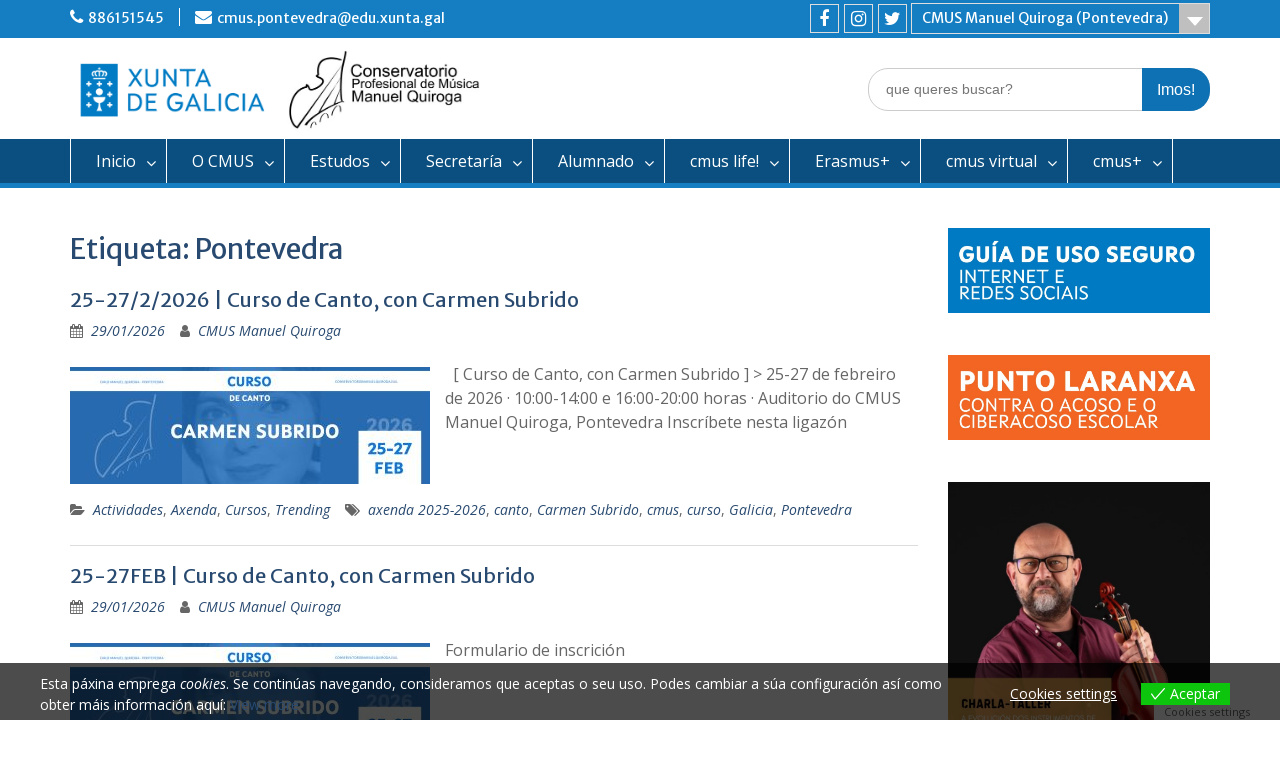

--- FILE ---
content_type: text/html; charset=UTF-8
request_url: https://conservatoriomanuelquiroga.gal/web/tag/pontevedra/
body_size: 28487
content:
<!DOCTYPE html><html lang="gl-ES" prefix="og: https://ogp.me/ns#"><head>
	    <meta charset="UTF-8">
    <meta name="viewport" content="width=device-width, initial-scale=1">
    <link rel="profile" href="http://gmpg.org/xfn/11">
        


<title>Pontevedra - CMUS Manuel Quiroga, Pontevedra</title>
<meta name="robots" content="follow, noindex"/>
<meta property="og:locale" content="gl_ES" />
<meta property="og:type" content="article" />
<meta property="og:title" content="Pontevedra - CMUS Manuel Quiroga, Pontevedra" />
<meta property="og:url" content="https://conservatoriomanuelquiroga.gal/web/tag/pontevedra/" />
<meta property="og:site_name" content="CMUS Manuel Quiroga (Pontevedra)" />
<meta name="twitter:card" content="summary_large_image" />
<meta name="twitter:title" content="Pontevedra - CMUS Manuel Quiroga, Pontevedra" />
<meta name="twitter:label1" content="Entradas" />
<meta name="twitter:data1" content="260" />
<script type="application/ld+json" class="rank-math-schema">{"@context":"https://schema.org","@graph":[{"@type":"EducationalOrganization","@id":"https://conservatoriomanuelquiroga.gal/web/#organization","name":"CMUS Manuel Quiroga (Pontevedra)","url":"https://conservatoriomanuelquiroga.gal/web","logo":{"@type":"ImageObject","@id":"https://conservatoriomanuelquiroga.gal/web/#logo","url":"https://conservatoriomanuelquiroga.gal/web/storage/2021/04/logos-2021.jpg","contentUrl":"https://conservatoriomanuelquiroga.gal/web/storage/2021/04/logos-2021.jpg","caption":"CMUS Manuel Quiroga (Pontevedra)","inLanguage":"gl-ES","width":"1000","height":"207"}},{"@type":"WebSite","@id":"https://conservatoriomanuelquiroga.gal/web/#website","url":"https://conservatoriomanuelquiroga.gal/web","name":"CMUS Manuel Quiroga (Pontevedra)","publisher":{"@id":"https://conservatoriomanuelquiroga.gal/web/#organization"},"inLanguage":"gl-ES"},{"@type":"CollectionPage","@id":"https://conservatoriomanuelquiroga.gal/web/tag/pontevedra/#webpage","url":"https://conservatoriomanuelquiroga.gal/web/tag/pontevedra/","name":"Pontevedra - CMUS Manuel Quiroga, Pontevedra","isPartOf":{"@id":"https://conservatoriomanuelquiroga.gal/web/#website"},"inLanguage":"gl-ES"}]}</script>


<link rel='dns-prefetch' href='//fonts.googleapis.com' />
<link rel="alternate" type="application/rss+xml" title="CMUS Manuel Quiroga, Pontevedra &raquo; Feed" href="https://conservatoriomanuelquiroga.gal/web/feed/" />
<link rel="alternate" type="application/rss+xml" title="CMUS Manuel Quiroga, Pontevedra &raquo; Feed de comentarios" href="https://conservatoriomanuelquiroga.gal/web/comments/feed/" />
<link rel="alternate" type="text/calendar" title="CMUS Manuel Quiroga, Pontevedra &raquo; iCal Feed" href="https://conservatoriomanuelquiroga.gal/web/axenda/?ical=1" />
<link rel="alternate" type="application/rss+xml" title="CMUS Manuel Quiroga, Pontevedra &raquo; Pontevedra » Feed de etiqueta" href="https://conservatoriomanuelquiroga.gal/web/tag/pontevedra/feed/" />
		
							<script src="//www.googletagmanager.com/gtag/js?id=G-PG90R77WC1"  data-cfasync="false" data-wpfc-render="false" type="text/javascript" async></script>
			<script data-cfasync="false" data-wpfc-render="false" type="text/javascript">
				var mi_version = '8.25.0';
				var mi_track_user = true;
				var mi_no_track_reason = '';
								var MonsterInsightsDefaultLocations = {"page_location":"https:\/\/conservatoriomanuelquiroga.gal\/web\/tag\/pontevedra\/"};
				if ( typeof MonsterInsightsPrivacyGuardFilter === 'function' ) {
					var MonsterInsightsLocations = (typeof MonsterInsightsExcludeQuery === 'object') ? MonsterInsightsPrivacyGuardFilter( MonsterInsightsExcludeQuery ) : MonsterInsightsPrivacyGuardFilter( MonsterInsightsDefaultLocations );
				} else {
					var MonsterInsightsLocations = (typeof MonsterInsightsExcludeQuery === 'object') ? MonsterInsightsExcludeQuery : MonsterInsightsDefaultLocations;
				}

								var disableStrs = [
										'ga-disable-G-PG90R77WC1',
									];

				/* Function to detect opted out users */
				function __gtagTrackerIsOptedOut() {
					for (var index = 0; index < disableStrs.length; index++) {
						if (document.cookie.indexOf(disableStrs[index] + '=true') > -1) {
							return true;
						}
					}

					return false;
				}

				/* Disable tracking if the opt-out cookie exists. */
				if (__gtagTrackerIsOptedOut()) {
					for (var index = 0; index < disableStrs.length; index++) {
						window[disableStrs[index]] = true;
					}
				}

				/* Opt-out function */
				function __gtagTrackerOptout() {
					for (var index = 0; index < disableStrs.length; index++) {
						document.cookie = disableStrs[index] + '=true; expires=Thu, 31 Dec 2099 23:59:59 UTC; path=/';
						window[disableStrs[index]] = true;
					}
				}

				if ('undefined' === typeof gaOptout) {
					function gaOptout() {
						__gtagTrackerOptout();
					}
				}
								window.dataLayer = window.dataLayer || [];

				window.MonsterInsightsDualTracker = {
					helpers: {},
					trackers: {},
				};
				if (mi_track_user) {
					function __gtagDataLayer() {
						dataLayer.push(arguments);
					}

					function __gtagTracker(type, name, parameters) {
						if (!parameters) {
							parameters = {};
						}

						if (parameters.send_to) {
							__gtagDataLayer.apply(null, arguments);
							return;
						}

						if (type === 'event') {
														parameters.send_to = monsterinsights_frontend.v4_id;
							var hookName = name;
							if (typeof parameters['event_category'] !== 'undefined') {
								hookName = parameters['event_category'] + ':' + name;
							}

							if (typeof MonsterInsightsDualTracker.trackers[hookName] !== 'undefined') {
								MonsterInsightsDualTracker.trackers[hookName](parameters);
							} else {
								__gtagDataLayer('event', name, parameters);
							}
							
						} else {
							__gtagDataLayer.apply(null, arguments);
						}
					}

					__gtagTracker('js', new Date());
					__gtagTracker('set', {
						'developer_id.dZGIzZG': true,
											});
					if ( MonsterInsightsLocations.page_location ) {
						__gtagTracker('set', MonsterInsightsLocations);
					}
										__gtagTracker('config', 'G-PG90R77WC1', {"forceSSL":"true","link_attribution":"true"} );
															window.gtag = __gtagTracker;										(function () {
						/* https://developers.google.com/analytics/devguides/collection/analyticsjs/ */
						/* ga and __gaTracker compatibility shim. */
						var noopfn = function () {
							return null;
						};
						var newtracker = function () {
							return new Tracker();
						};
						var Tracker = function () {
							return null;
						};
						var p = Tracker.prototype;
						p.get = noopfn;
						p.set = noopfn;
						p.send = function () {
							var args = Array.prototype.slice.call(arguments);
							args.unshift('send');
							__gaTracker.apply(null, args);
						};
						var __gaTracker = function () {
							var len = arguments.length;
							if (len === 0) {
								return;
							}
							var f = arguments[len - 1];
							if (typeof f !== 'object' || f === null || typeof f.hitCallback !== 'function') {
								if ('send' === arguments[0]) {
									var hitConverted, hitObject = false, action;
									if ('event' === arguments[1]) {
										if ('undefined' !== typeof arguments[3]) {
											hitObject = {
												'eventAction': arguments[3],
												'eventCategory': arguments[2],
												'eventLabel': arguments[4],
												'value': arguments[5] ? arguments[5] : 1,
											}
										}
									}
									if ('pageview' === arguments[1]) {
										if ('undefined' !== typeof arguments[2]) {
											hitObject = {
												'eventAction': 'page_view',
												'page_path': arguments[2],
											}
										}
									}
									if (typeof arguments[2] === 'object') {
										hitObject = arguments[2];
									}
									if (typeof arguments[5] === 'object') {
										Object.assign(hitObject, arguments[5]);
									}
									if ('undefined' !== typeof arguments[1].hitType) {
										hitObject = arguments[1];
										if ('pageview' === hitObject.hitType) {
											hitObject.eventAction = 'page_view';
										}
									}
									if (hitObject) {
										action = 'timing' === arguments[1].hitType ? 'timing_complete' : hitObject.eventAction;
										hitConverted = mapArgs(hitObject);
										__gtagTracker('event', action, hitConverted);
									}
								}
								return;
							}

							function mapArgs(args) {
								var arg, hit = {};
								var gaMap = {
									'eventCategory': 'event_category',
									'eventAction': 'event_action',
									'eventLabel': 'event_label',
									'eventValue': 'event_value',
									'nonInteraction': 'non_interaction',
									'timingCategory': 'event_category',
									'timingVar': 'name',
									'timingValue': 'value',
									'timingLabel': 'event_label',
									'page': 'page_path',
									'location': 'page_location',
									'title': 'page_title',
									'referrer' : 'page_referrer',
								};
								for (arg in args) {
																		if (!(!args.hasOwnProperty(arg) || !gaMap.hasOwnProperty(arg))) {
										hit[gaMap[arg]] = args[arg];
									} else {
										hit[arg] = args[arg];
									}
								}
								return hit;
							}

							try {
								f.hitCallback();
							} catch (ex) {
							}
						};
						__gaTracker.create = newtracker;
						__gaTracker.getByName = newtracker;
						__gaTracker.getAll = function () {
							return [];
						};
						__gaTracker.remove = noopfn;
						__gaTracker.loaded = true;
						window['__gaTracker'] = __gaTracker;
					})();
									} else {
										console.log("");
					(function () {
						function __gtagTracker() {
							return null;
						}

						window['__gtagTracker'] = __gtagTracker;
						window['gtag'] = __gtagTracker;
					})();
									}
			</script>
				
		<style id='wp-img-auto-sizes-contain-inline-css' type='text/css'>
img:is([sizes=auto i],[sizes^="auto," i]){contain-intrinsic-size:3000px 1500px}
/*# sourceURL=wp-img-auto-sizes-contain-inline-css */
</style>
<style id='wp-emoji-styles-inline-css' type='text/css'>

	img.wp-smiley, img.emoji {
		display: inline !important;
		border: none !important;
		box-shadow: none !important;
		height: 1em !important;
		width: 1em !important;
		margin: 0 0.07em !important;
		vertical-align: -0.1em !important;
		background: none !important;
		padding: 0 !important;
	}
/*# sourceURL=wp-emoji-styles-inline-css */
</style>
<link rel='stylesheet' id='wp-block-library-css' href='https://conservatoriomanuelquiroga.gal/web/lib/css/dist/block-library/style.min.css' type='text/css' media='all' />
<style id='wp-block-image-inline-css' type='text/css'>
.wp-block-image>a,.wp-block-image>figure>a{display:inline-block}.wp-block-image img{box-sizing:border-box;height:auto;max-width:100%;vertical-align:bottom}@media not (prefers-reduced-motion){.wp-block-image img.hide{visibility:hidden}.wp-block-image img.show{animation:show-content-image .4s}}.wp-block-image[style*=border-radius] img,.wp-block-image[style*=border-radius]>a{border-radius:inherit}.wp-block-image.has-custom-border img{box-sizing:border-box}.wp-block-image.aligncenter{text-align:center}.wp-block-image.alignfull>a,.wp-block-image.alignwide>a{width:100%}.wp-block-image.alignfull img,.wp-block-image.alignwide img{height:auto;width:100%}.wp-block-image .aligncenter,.wp-block-image .alignleft,.wp-block-image .alignright,.wp-block-image.aligncenter,.wp-block-image.alignleft,.wp-block-image.alignright{display:table}.wp-block-image .aligncenter>figcaption,.wp-block-image .alignleft>figcaption,.wp-block-image .alignright>figcaption,.wp-block-image.aligncenter>figcaption,.wp-block-image.alignleft>figcaption,.wp-block-image.alignright>figcaption{caption-side:bottom;display:table-caption}.wp-block-image .alignleft{float:left;margin:.5em 1em .5em 0}.wp-block-image .alignright{float:right;margin:.5em 0 .5em 1em}.wp-block-image .aligncenter{margin-left:auto;margin-right:auto}.wp-block-image :where(figcaption){margin-bottom:1em;margin-top:.5em}.wp-block-image.is-style-circle-mask img{border-radius:9999px}@supports ((-webkit-mask-image:none) or (mask-image:none)) or (-webkit-mask-image:none){.wp-block-image.is-style-circle-mask img{border-radius:0;-webkit-mask-image:url('data:image/svg+xml;utf8,<svg viewBox="0 0 100 100" xmlns="http://www.w3.org/2000/svg"><circle cx="50" cy="50" r="50"/></svg>');mask-image:url('data:image/svg+xml;utf8,<svg viewBox="0 0 100 100" xmlns="http://www.w3.org/2000/svg"><circle cx="50" cy="50" r="50"/></svg>');mask-mode:alpha;-webkit-mask-position:center;mask-position:center;-webkit-mask-repeat:no-repeat;mask-repeat:no-repeat;-webkit-mask-size:contain;mask-size:contain}}:root :where(.wp-block-image.is-style-rounded img,.wp-block-image .is-style-rounded img){border-radius:9999px}.wp-block-image figure{margin:0}.wp-lightbox-container{display:flex;flex-direction:column;position:relative}.wp-lightbox-container img{cursor:zoom-in}.wp-lightbox-container img:hover+button{opacity:1}.wp-lightbox-container button{align-items:center;backdrop-filter:blur(16px) saturate(180%);background-color:#5a5a5a40;border:none;border-radius:4px;cursor:zoom-in;display:flex;height:20px;justify-content:center;opacity:0;padding:0;position:absolute;right:16px;text-align:center;top:16px;width:20px;z-index:100}@media not (prefers-reduced-motion){.wp-lightbox-container button{transition:opacity .2s ease}}.wp-lightbox-container button:focus-visible{outline:3px auto #5a5a5a40;outline:3px auto -webkit-focus-ring-color;outline-offset:3px}.wp-lightbox-container button:hover{cursor:pointer;opacity:1}.wp-lightbox-container button:focus{opacity:1}.wp-lightbox-container button:focus,.wp-lightbox-container button:hover,.wp-lightbox-container button:not(:hover):not(:active):not(.has-background){background-color:#5a5a5a40;border:none}.wp-lightbox-overlay{box-sizing:border-box;cursor:zoom-out;height:100vh;left:0;overflow:hidden;position:fixed;top:0;visibility:hidden;width:100%;z-index:100000}.wp-lightbox-overlay .close-button{align-items:center;cursor:pointer;display:flex;justify-content:center;min-height:40px;min-width:40px;padding:0;position:absolute;right:calc(env(safe-area-inset-right) + 16px);top:calc(env(safe-area-inset-top) + 16px);z-index:5000000}.wp-lightbox-overlay .close-button:focus,.wp-lightbox-overlay .close-button:hover,.wp-lightbox-overlay .close-button:not(:hover):not(:active):not(.has-background){background:none;border:none}.wp-lightbox-overlay .lightbox-image-container{height:var(--wp--lightbox-container-height);left:50%;overflow:hidden;position:absolute;top:50%;transform:translate(-50%,-50%);transform-origin:top left;width:var(--wp--lightbox-container-width);z-index:9999999999}.wp-lightbox-overlay .wp-block-image{align-items:center;box-sizing:border-box;display:flex;height:100%;justify-content:center;margin:0;position:relative;transform-origin:0 0;width:100%;z-index:3000000}.wp-lightbox-overlay .wp-block-image img{height:var(--wp--lightbox-image-height);min-height:var(--wp--lightbox-image-height);min-width:var(--wp--lightbox-image-width);width:var(--wp--lightbox-image-width)}.wp-lightbox-overlay .wp-block-image figcaption{display:none}.wp-lightbox-overlay button{background:none;border:none}.wp-lightbox-overlay .scrim{background-color:#fff;height:100%;opacity:.9;position:absolute;width:100%;z-index:2000000}.wp-lightbox-overlay.active{visibility:visible}@media not (prefers-reduced-motion){.wp-lightbox-overlay.active{animation:turn-on-visibility .25s both}.wp-lightbox-overlay.active img{animation:turn-on-visibility .35s both}.wp-lightbox-overlay.show-closing-animation:not(.active){animation:turn-off-visibility .35s both}.wp-lightbox-overlay.show-closing-animation:not(.active) img{animation:turn-off-visibility .25s both}.wp-lightbox-overlay.zoom.active{animation:none;opacity:1;visibility:visible}.wp-lightbox-overlay.zoom.active .lightbox-image-container{animation:lightbox-zoom-in .4s}.wp-lightbox-overlay.zoom.active .lightbox-image-container img{animation:none}.wp-lightbox-overlay.zoom.active .scrim{animation:turn-on-visibility .4s forwards}.wp-lightbox-overlay.zoom.show-closing-animation:not(.active){animation:none}.wp-lightbox-overlay.zoom.show-closing-animation:not(.active) .lightbox-image-container{animation:lightbox-zoom-out .4s}.wp-lightbox-overlay.zoom.show-closing-animation:not(.active) .lightbox-image-container img{animation:none}.wp-lightbox-overlay.zoom.show-closing-animation:not(.active) .scrim{animation:turn-off-visibility .4s forwards}}@keyframes show-content-image{0%{visibility:hidden}99%{visibility:hidden}to{visibility:visible}}@keyframes turn-on-visibility{0%{opacity:0}to{opacity:1}}@keyframes turn-off-visibility{0%{opacity:1;visibility:visible}99%{opacity:0;visibility:visible}to{opacity:0;visibility:hidden}}@keyframes lightbox-zoom-in{0%{transform:translate(calc((-100vw + var(--wp--lightbox-scrollbar-width))/2 + var(--wp--lightbox-initial-left-position)),calc(-50vh + var(--wp--lightbox-initial-top-position))) scale(var(--wp--lightbox-scale))}to{transform:translate(-50%,-50%) scale(1)}}@keyframes lightbox-zoom-out{0%{transform:translate(-50%,-50%) scale(1);visibility:visible}99%{visibility:visible}to{transform:translate(calc((-100vw + var(--wp--lightbox-scrollbar-width))/2 + var(--wp--lightbox-initial-left-position)),calc(-50vh + var(--wp--lightbox-initial-top-position))) scale(var(--wp--lightbox-scale));visibility:hidden}}
/*# sourceURL=https://conservatoriomanuelquiroga.gal/web/lib/blocks/image/style.min.css */
</style>
<style id='wp-block-image-theme-inline-css' type='text/css'>
:root :where(.wp-block-image figcaption){color:#555;font-size:13px;text-align:center}.is-dark-theme :root :where(.wp-block-image figcaption){color:#ffffffa6}.wp-block-image{margin:0 0 1em}
/*# sourceURL=https://conservatoriomanuelquiroga.gal/web/lib/blocks/image/theme.min.css */
</style>
<style id='wp-block-list-inline-css' type='text/css'>
ol,ul{box-sizing:border-box}:root :where(.wp-block-list.has-background){padding:1.25em 2.375em}
/*# sourceURL=https://conservatoriomanuelquiroga.gal/web/lib/blocks/list/style.min.css */
</style>
<style id='wp-block-tag-cloud-inline-css' type='text/css'>
.wp-block-tag-cloud{box-sizing:border-box}.wp-block-tag-cloud.aligncenter{justify-content:center;text-align:center}.wp-block-tag-cloud a{display:inline-block;margin-right:5px}.wp-block-tag-cloud span{display:inline-block;margin-left:5px;text-decoration:none}:root :where(.wp-block-tag-cloud.is-style-outline){display:flex;flex-wrap:wrap;gap:1ch}:root :where(.wp-block-tag-cloud.is-style-outline a){border:1px solid;font-size:unset!important;margin-right:0;padding:1ch 2ch;text-decoration:none!important}
/*# sourceURL=https://conservatoriomanuelquiroga.gal/web/lib/blocks/tag-cloud/style.min.css */
</style>
<style id='wp-block-group-inline-css' type='text/css'>
.wp-block-group{box-sizing:border-box}:where(.wp-block-group.wp-block-group-is-layout-constrained){position:relative}
/*# sourceURL=https://conservatoriomanuelquiroga.gal/web/lib/blocks/group/style.min.css */
</style>
<style id='wp-block-group-theme-inline-css' type='text/css'>
:where(.wp-block-group.has-background){padding:1.25em 2.375em}
/*# sourceURL=https://conservatoriomanuelquiroga.gal/web/lib/blocks/group/theme.min.css */
</style>
<style id='wp-block-social-links-inline-css' type='text/css'>
.wp-block-social-links{background:none;box-sizing:border-box;margin-left:0;padding-left:0;padding-right:0;text-indent:0}.wp-block-social-links .wp-social-link a,.wp-block-social-links .wp-social-link a:hover{border-bottom:0;box-shadow:none;text-decoration:none}.wp-block-social-links .wp-social-link svg{height:1em;width:1em}.wp-block-social-links .wp-social-link span:not(.screen-reader-text){font-size:.65em;margin-left:.5em;margin-right:.5em}.wp-block-social-links.has-small-icon-size{font-size:16px}.wp-block-social-links,.wp-block-social-links.has-normal-icon-size{font-size:24px}.wp-block-social-links.has-large-icon-size{font-size:36px}.wp-block-social-links.has-huge-icon-size{font-size:48px}.wp-block-social-links.aligncenter{display:flex;justify-content:center}.wp-block-social-links.alignright{justify-content:flex-end}.wp-block-social-link{border-radius:9999px;display:block}@media not (prefers-reduced-motion){.wp-block-social-link{transition:transform .1s ease}}.wp-block-social-link{height:auto}.wp-block-social-link a{align-items:center;display:flex;line-height:0}.wp-block-social-link:hover{transform:scale(1.1)}.wp-block-social-links .wp-block-social-link.wp-social-link{display:inline-block;margin:0;padding:0}.wp-block-social-links .wp-block-social-link.wp-social-link .wp-block-social-link-anchor,.wp-block-social-links .wp-block-social-link.wp-social-link .wp-block-social-link-anchor svg,.wp-block-social-links .wp-block-social-link.wp-social-link .wp-block-social-link-anchor:active,.wp-block-social-links .wp-block-social-link.wp-social-link .wp-block-social-link-anchor:hover,.wp-block-social-links .wp-block-social-link.wp-social-link .wp-block-social-link-anchor:visited{color:currentColor;fill:currentColor}:where(.wp-block-social-links:not(.is-style-logos-only)) .wp-social-link{background-color:#f0f0f0;color:#444}:where(.wp-block-social-links:not(.is-style-logos-only)) .wp-social-link-amazon{background-color:#f90;color:#fff}:where(.wp-block-social-links:not(.is-style-logos-only)) .wp-social-link-bandcamp{background-color:#1ea0c3;color:#fff}:where(.wp-block-social-links:not(.is-style-logos-only)) .wp-social-link-behance{background-color:#0757fe;color:#fff}:where(.wp-block-social-links:not(.is-style-logos-only)) .wp-social-link-bluesky{background-color:#0a7aff;color:#fff}:where(.wp-block-social-links:not(.is-style-logos-only)) .wp-social-link-codepen{background-color:#1e1f26;color:#fff}:where(.wp-block-social-links:not(.is-style-logos-only)) .wp-social-link-deviantart{background-color:#02e49b;color:#fff}:where(.wp-block-social-links:not(.is-style-logos-only)) .wp-social-link-discord{background-color:#5865f2;color:#fff}:where(.wp-block-social-links:not(.is-style-logos-only)) .wp-social-link-dribbble{background-color:#e94c89;color:#fff}:where(.wp-block-social-links:not(.is-style-logos-only)) .wp-social-link-dropbox{background-color:#4280ff;color:#fff}:where(.wp-block-social-links:not(.is-style-logos-only)) .wp-social-link-etsy{background-color:#f45800;color:#fff}:where(.wp-block-social-links:not(.is-style-logos-only)) .wp-social-link-facebook{background-color:#0866ff;color:#fff}:where(.wp-block-social-links:not(.is-style-logos-only)) .wp-social-link-fivehundredpx{background-color:#000;color:#fff}:where(.wp-block-social-links:not(.is-style-logos-only)) .wp-social-link-flickr{background-color:#0461dd;color:#fff}:where(.wp-block-social-links:not(.is-style-logos-only)) .wp-social-link-foursquare{background-color:#e65678;color:#fff}:where(.wp-block-social-links:not(.is-style-logos-only)) .wp-social-link-github{background-color:#24292d;color:#fff}:where(.wp-block-social-links:not(.is-style-logos-only)) .wp-social-link-goodreads{background-color:#eceadd;color:#382110}:where(.wp-block-social-links:not(.is-style-logos-only)) .wp-social-link-google{background-color:#ea4434;color:#fff}:where(.wp-block-social-links:not(.is-style-logos-only)) .wp-social-link-gravatar{background-color:#1d4fc4;color:#fff}:where(.wp-block-social-links:not(.is-style-logos-only)) .wp-social-link-instagram{background-color:#f00075;color:#fff}:where(.wp-block-social-links:not(.is-style-logos-only)) .wp-social-link-lastfm{background-color:#e21b24;color:#fff}:where(.wp-block-social-links:not(.is-style-logos-only)) .wp-social-link-linkedin{background-color:#0d66c2;color:#fff}:where(.wp-block-social-links:not(.is-style-logos-only)) .wp-social-link-mastodon{background-color:#3288d4;color:#fff}:where(.wp-block-social-links:not(.is-style-logos-only)) .wp-social-link-medium{background-color:#000;color:#fff}:where(.wp-block-social-links:not(.is-style-logos-only)) .wp-social-link-meetup{background-color:#f6405f;color:#fff}:where(.wp-block-social-links:not(.is-style-logos-only)) .wp-social-link-patreon{background-color:#000;color:#fff}:where(.wp-block-social-links:not(.is-style-logos-only)) .wp-social-link-pinterest{background-color:#e60122;color:#fff}:where(.wp-block-social-links:not(.is-style-logos-only)) .wp-social-link-pocket{background-color:#ef4155;color:#fff}:where(.wp-block-social-links:not(.is-style-logos-only)) .wp-social-link-reddit{background-color:#ff4500;color:#fff}:where(.wp-block-social-links:not(.is-style-logos-only)) .wp-social-link-skype{background-color:#0478d7;color:#fff}:where(.wp-block-social-links:not(.is-style-logos-only)) .wp-social-link-snapchat{background-color:#fefc00;color:#fff;stroke:#000}:where(.wp-block-social-links:not(.is-style-logos-only)) .wp-social-link-soundcloud{background-color:#ff5600;color:#fff}:where(.wp-block-social-links:not(.is-style-logos-only)) .wp-social-link-spotify{background-color:#1bd760;color:#fff}:where(.wp-block-social-links:not(.is-style-logos-only)) .wp-social-link-telegram{background-color:#2aabee;color:#fff}:where(.wp-block-social-links:not(.is-style-logos-only)) .wp-social-link-threads{background-color:#000;color:#fff}:where(.wp-block-social-links:not(.is-style-logos-only)) .wp-social-link-tiktok{background-color:#000;color:#fff}:where(.wp-block-social-links:not(.is-style-logos-only)) .wp-social-link-tumblr{background-color:#011835;color:#fff}:where(.wp-block-social-links:not(.is-style-logos-only)) .wp-social-link-twitch{background-color:#6440a4;color:#fff}:where(.wp-block-social-links:not(.is-style-logos-only)) .wp-social-link-twitter{background-color:#1da1f2;color:#fff}:where(.wp-block-social-links:not(.is-style-logos-only)) .wp-social-link-vimeo{background-color:#1eb7ea;color:#fff}:where(.wp-block-social-links:not(.is-style-logos-only)) .wp-social-link-vk{background-color:#4680c2;color:#fff}:where(.wp-block-social-links:not(.is-style-logos-only)) .wp-social-link-wordpress{background-color:#3499cd;color:#fff}:where(.wp-block-social-links:not(.is-style-logos-only)) .wp-social-link-whatsapp{background-color:#25d366;color:#fff}:where(.wp-block-social-links:not(.is-style-logos-only)) .wp-social-link-x{background-color:#000;color:#fff}:where(.wp-block-social-links:not(.is-style-logos-only)) .wp-social-link-yelp{background-color:#d32422;color:#fff}:where(.wp-block-social-links:not(.is-style-logos-only)) .wp-social-link-youtube{background-color:red;color:#fff}:where(.wp-block-social-links.is-style-logos-only) .wp-social-link{background:none}:where(.wp-block-social-links.is-style-logos-only) .wp-social-link svg{height:1.25em;width:1.25em}:where(.wp-block-social-links.is-style-logos-only) .wp-social-link-amazon{color:#f90}:where(.wp-block-social-links.is-style-logos-only) .wp-social-link-bandcamp{color:#1ea0c3}:where(.wp-block-social-links.is-style-logos-only) .wp-social-link-behance{color:#0757fe}:where(.wp-block-social-links.is-style-logos-only) .wp-social-link-bluesky{color:#0a7aff}:where(.wp-block-social-links.is-style-logos-only) .wp-social-link-codepen{color:#1e1f26}:where(.wp-block-social-links.is-style-logos-only) .wp-social-link-deviantart{color:#02e49b}:where(.wp-block-social-links.is-style-logos-only) .wp-social-link-discord{color:#5865f2}:where(.wp-block-social-links.is-style-logos-only) .wp-social-link-dribbble{color:#e94c89}:where(.wp-block-social-links.is-style-logos-only) .wp-social-link-dropbox{color:#4280ff}:where(.wp-block-social-links.is-style-logos-only) .wp-social-link-etsy{color:#f45800}:where(.wp-block-social-links.is-style-logos-only) .wp-social-link-facebook{color:#0866ff}:where(.wp-block-social-links.is-style-logos-only) .wp-social-link-fivehundredpx{color:#000}:where(.wp-block-social-links.is-style-logos-only) .wp-social-link-flickr{color:#0461dd}:where(.wp-block-social-links.is-style-logos-only) .wp-social-link-foursquare{color:#e65678}:where(.wp-block-social-links.is-style-logos-only) .wp-social-link-github{color:#24292d}:where(.wp-block-social-links.is-style-logos-only) .wp-social-link-goodreads{color:#382110}:where(.wp-block-social-links.is-style-logos-only) .wp-social-link-google{color:#ea4434}:where(.wp-block-social-links.is-style-logos-only) .wp-social-link-gravatar{color:#1d4fc4}:where(.wp-block-social-links.is-style-logos-only) .wp-social-link-instagram{color:#f00075}:where(.wp-block-social-links.is-style-logos-only) .wp-social-link-lastfm{color:#e21b24}:where(.wp-block-social-links.is-style-logos-only) .wp-social-link-linkedin{color:#0d66c2}:where(.wp-block-social-links.is-style-logos-only) .wp-social-link-mastodon{color:#3288d4}:where(.wp-block-social-links.is-style-logos-only) .wp-social-link-medium{color:#000}:where(.wp-block-social-links.is-style-logos-only) .wp-social-link-meetup{color:#f6405f}:where(.wp-block-social-links.is-style-logos-only) .wp-social-link-patreon{color:#000}:where(.wp-block-social-links.is-style-logos-only) .wp-social-link-pinterest{color:#e60122}:where(.wp-block-social-links.is-style-logos-only) .wp-social-link-pocket{color:#ef4155}:where(.wp-block-social-links.is-style-logos-only) .wp-social-link-reddit{color:#ff4500}:where(.wp-block-social-links.is-style-logos-only) .wp-social-link-skype{color:#0478d7}:where(.wp-block-social-links.is-style-logos-only) .wp-social-link-snapchat{color:#fff;stroke:#000}:where(.wp-block-social-links.is-style-logos-only) .wp-social-link-soundcloud{color:#ff5600}:where(.wp-block-social-links.is-style-logos-only) .wp-social-link-spotify{color:#1bd760}:where(.wp-block-social-links.is-style-logos-only) .wp-social-link-telegram{color:#2aabee}:where(.wp-block-social-links.is-style-logos-only) .wp-social-link-threads{color:#000}:where(.wp-block-social-links.is-style-logos-only) .wp-social-link-tiktok{color:#000}:where(.wp-block-social-links.is-style-logos-only) .wp-social-link-tumblr{color:#011835}:where(.wp-block-social-links.is-style-logos-only) .wp-social-link-twitch{color:#6440a4}:where(.wp-block-social-links.is-style-logos-only) .wp-social-link-twitter{color:#1da1f2}:where(.wp-block-social-links.is-style-logos-only) .wp-social-link-vimeo{color:#1eb7ea}:where(.wp-block-social-links.is-style-logos-only) .wp-social-link-vk{color:#4680c2}:where(.wp-block-social-links.is-style-logos-only) .wp-social-link-whatsapp{color:#25d366}:where(.wp-block-social-links.is-style-logos-only) .wp-social-link-wordpress{color:#3499cd}:where(.wp-block-social-links.is-style-logos-only) .wp-social-link-x{color:#000}:where(.wp-block-social-links.is-style-logos-only) .wp-social-link-yelp{color:#d32422}:where(.wp-block-social-links.is-style-logos-only) .wp-social-link-youtube{color:red}.wp-block-social-links.is-style-pill-shape .wp-social-link{width:auto}:root :where(.wp-block-social-links .wp-social-link a){padding:.25em}:root :where(.wp-block-social-links.is-style-logos-only .wp-social-link a){padding:0}:root :where(.wp-block-social-links.is-style-pill-shape .wp-social-link a){padding-left:.6666666667em;padding-right:.6666666667em}.wp-block-social-links:not(.has-icon-color):not(.has-icon-background-color) .wp-social-link-snapchat .wp-block-social-link-label{color:#000}
/*# sourceURL=https://conservatoriomanuelquiroga.gal/web/lib/blocks/social-links/style.min.css */
</style>
<style id='global-styles-inline-css' type='text/css'>
:root{--wp--preset--aspect-ratio--square: 1;--wp--preset--aspect-ratio--4-3: 4/3;--wp--preset--aspect-ratio--3-4: 3/4;--wp--preset--aspect-ratio--3-2: 3/2;--wp--preset--aspect-ratio--2-3: 2/3;--wp--preset--aspect-ratio--16-9: 16/9;--wp--preset--aspect-ratio--9-16: 9/16;--wp--preset--color--black: #000;--wp--preset--color--cyan-bluish-gray: #abb8c3;--wp--preset--color--white: #ffffff;--wp--preset--color--pale-pink: #f78da7;--wp--preset--color--vivid-red: #cf2e2e;--wp--preset--color--luminous-vivid-orange: #ff6900;--wp--preset--color--luminous-vivid-amber: #fcb900;--wp--preset--color--light-green-cyan: #7bdcb5;--wp--preset--color--vivid-green-cyan: #00d084;--wp--preset--color--pale-cyan-blue: #8ed1fc;--wp--preset--color--vivid-cyan-blue: #0693e3;--wp--preset--color--vivid-purple: #9b51e0;--wp--preset--color--gray: #666666;--wp--preset--color--light-gray: #f3f3f3;--wp--preset--color--dark-gray: #222222;--wp--preset--color--blue: #294a70;--wp--preset--color--dark-blue: #15305b;--wp--preset--color--navy-blue: #00387d;--wp--preset--color--sky-blue: #49688e;--wp--preset--color--light-blue: #6081a7;--wp--preset--color--yellow: #f4a024;--wp--preset--color--dark-yellow: #ffab1f;--wp--preset--color--red: #e4572e;--wp--preset--color--green: #54b77e;--wp--preset--gradient--vivid-cyan-blue-to-vivid-purple: linear-gradient(135deg,rgb(6,147,227) 0%,rgb(155,81,224) 100%);--wp--preset--gradient--light-green-cyan-to-vivid-green-cyan: linear-gradient(135deg,rgb(122,220,180) 0%,rgb(0,208,130) 100%);--wp--preset--gradient--luminous-vivid-amber-to-luminous-vivid-orange: linear-gradient(135deg,rgb(252,185,0) 0%,rgb(255,105,0) 100%);--wp--preset--gradient--luminous-vivid-orange-to-vivid-red: linear-gradient(135deg,rgb(255,105,0) 0%,rgb(207,46,46) 100%);--wp--preset--gradient--very-light-gray-to-cyan-bluish-gray: linear-gradient(135deg,rgb(238,238,238) 0%,rgb(169,184,195) 100%);--wp--preset--gradient--cool-to-warm-spectrum: linear-gradient(135deg,rgb(74,234,220) 0%,rgb(151,120,209) 20%,rgb(207,42,186) 40%,rgb(238,44,130) 60%,rgb(251,105,98) 80%,rgb(254,248,76) 100%);--wp--preset--gradient--blush-light-purple: linear-gradient(135deg,rgb(255,206,236) 0%,rgb(152,150,240) 100%);--wp--preset--gradient--blush-bordeaux: linear-gradient(135deg,rgb(254,205,165) 0%,rgb(254,45,45) 50%,rgb(107,0,62) 100%);--wp--preset--gradient--luminous-dusk: linear-gradient(135deg,rgb(255,203,112) 0%,rgb(199,81,192) 50%,rgb(65,88,208) 100%);--wp--preset--gradient--pale-ocean: linear-gradient(135deg,rgb(255,245,203) 0%,rgb(182,227,212) 50%,rgb(51,167,181) 100%);--wp--preset--gradient--electric-grass: linear-gradient(135deg,rgb(202,248,128) 0%,rgb(113,206,126) 100%);--wp--preset--gradient--midnight: linear-gradient(135deg,rgb(2,3,129) 0%,rgb(40,116,252) 100%);--wp--preset--font-size--small: 13px;--wp--preset--font-size--medium: 20px;--wp--preset--font-size--large: 28px;--wp--preset--font-size--x-large: 42px;--wp--preset--font-size--normal: 16px;--wp--preset--font-size--huge: 32px;--wp--preset--spacing--20: 0.44rem;--wp--preset--spacing--30: 0.67rem;--wp--preset--spacing--40: 1rem;--wp--preset--spacing--50: 1.5rem;--wp--preset--spacing--60: 2.25rem;--wp--preset--spacing--70: 3.38rem;--wp--preset--spacing--80: 5.06rem;--wp--preset--shadow--natural: 6px 6px 9px rgba(0, 0, 0, 0.2);--wp--preset--shadow--deep: 12px 12px 50px rgba(0, 0, 0, 0.4);--wp--preset--shadow--sharp: 6px 6px 0px rgba(0, 0, 0, 0.2);--wp--preset--shadow--outlined: 6px 6px 0px -3px rgb(255, 255, 255), 6px 6px rgb(0, 0, 0);--wp--preset--shadow--crisp: 6px 6px 0px rgb(0, 0, 0);}:where(.is-layout-flex){gap: 0.5em;}:where(.is-layout-grid){gap: 0.5em;}body .is-layout-flex{display: flex;}.is-layout-flex{flex-wrap: wrap;align-items: center;}.is-layout-flex > :is(*, div){margin: 0;}body .is-layout-grid{display: grid;}.is-layout-grid > :is(*, div){margin: 0;}:where(.wp-block-columns.is-layout-flex){gap: 2em;}:where(.wp-block-columns.is-layout-grid){gap: 2em;}:where(.wp-block-post-template.is-layout-flex){gap: 1.25em;}:where(.wp-block-post-template.is-layout-grid){gap: 1.25em;}.has-black-color{color: var(--wp--preset--color--black) !important;}.has-cyan-bluish-gray-color{color: var(--wp--preset--color--cyan-bluish-gray) !important;}.has-white-color{color: var(--wp--preset--color--white) !important;}.has-pale-pink-color{color: var(--wp--preset--color--pale-pink) !important;}.has-vivid-red-color{color: var(--wp--preset--color--vivid-red) !important;}.has-luminous-vivid-orange-color{color: var(--wp--preset--color--luminous-vivid-orange) !important;}.has-luminous-vivid-amber-color{color: var(--wp--preset--color--luminous-vivid-amber) !important;}.has-light-green-cyan-color{color: var(--wp--preset--color--light-green-cyan) !important;}.has-vivid-green-cyan-color{color: var(--wp--preset--color--vivid-green-cyan) !important;}.has-pale-cyan-blue-color{color: var(--wp--preset--color--pale-cyan-blue) !important;}.has-vivid-cyan-blue-color{color: var(--wp--preset--color--vivid-cyan-blue) !important;}.has-vivid-purple-color{color: var(--wp--preset--color--vivid-purple) !important;}.has-black-background-color{background-color: var(--wp--preset--color--black) !important;}.has-cyan-bluish-gray-background-color{background-color: var(--wp--preset--color--cyan-bluish-gray) !important;}.has-white-background-color{background-color: var(--wp--preset--color--white) !important;}.has-pale-pink-background-color{background-color: var(--wp--preset--color--pale-pink) !important;}.has-vivid-red-background-color{background-color: var(--wp--preset--color--vivid-red) !important;}.has-luminous-vivid-orange-background-color{background-color: var(--wp--preset--color--luminous-vivid-orange) !important;}.has-luminous-vivid-amber-background-color{background-color: var(--wp--preset--color--luminous-vivid-amber) !important;}.has-light-green-cyan-background-color{background-color: var(--wp--preset--color--light-green-cyan) !important;}.has-vivid-green-cyan-background-color{background-color: var(--wp--preset--color--vivid-green-cyan) !important;}.has-pale-cyan-blue-background-color{background-color: var(--wp--preset--color--pale-cyan-blue) !important;}.has-vivid-cyan-blue-background-color{background-color: var(--wp--preset--color--vivid-cyan-blue) !important;}.has-vivid-purple-background-color{background-color: var(--wp--preset--color--vivid-purple) !important;}.has-black-border-color{border-color: var(--wp--preset--color--black) !important;}.has-cyan-bluish-gray-border-color{border-color: var(--wp--preset--color--cyan-bluish-gray) !important;}.has-white-border-color{border-color: var(--wp--preset--color--white) !important;}.has-pale-pink-border-color{border-color: var(--wp--preset--color--pale-pink) !important;}.has-vivid-red-border-color{border-color: var(--wp--preset--color--vivid-red) !important;}.has-luminous-vivid-orange-border-color{border-color: var(--wp--preset--color--luminous-vivid-orange) !important;}.has-luminous-vivid-amber-border-color{border-color: var(--wp--preset--color--luminous-vivid-amber) !important;}.has-light-green-cyan-border-color{border-color: var(--wp--preset--color--light-green-cyan) !important;}.has-vivid-green-cyan-border-color{border-color: var(--wp--preset--color--vivid-green-cyan) !important;}.has-pale-cyan-blue-border-color{border-color: var(--wp--preset--color--pale-cyan-blue) !important;}.has-vivid-cyan-blue-border-color{border-color: var(--wp--preset--color--vivid-cyan-blue) !important;}.has-vivid-purple-border-color{border-color: var(--wp--preset--color--vivid-purple) !important;}.has-vivid-cyan-blue-to-vivid-purple-gradient-background{background: var(--wp--preset--gradient--vivid-cyan-blue-to-vivid-purple) !important;}.has-light-green-cyan-to-vivid-green-cyan-gradient-background{background: var(--wp--preset--gradient--light-green-cyan-to-vivid-green-cyan) !important;}.has-luminous-vivid-amber-to-luminous-vivid-orange-gradient-background{background: var(--wp--preset--gradient--luminous-vivid-amber-to-luminous-vivid-orange) !important;}.has-luminous-vivid-orange-to-vivid-red-gradient-background{background: var(--wp--preset--gradient--luminous-vivid-orange-to-vivid-red) !important;}.has-very-light-gray-to-cyan-bluish-gray-gradient-background{background: var(--wp--preset--gradient--very-light-gray-to-cyan-bluish-gray) !important;}.has-cool-to-warm-spectrum-gradient-background{background: var(--wp--preset--gradient--cool-to-warm-spectrum) !important;}.has-blush-light-purple-gradient-background{background: var(--wp--preset--gradient--blush-light-purple) !important;}.has-blush-bordeaux-gradient-background{background: var(--wp--preset--gradient--blush-bordeaux) !important;}.has-luminous-dusk-gradient-background{background: var(--wp--preset--gradient--luminous-dusk) !important;}.has-pale-ocean-gradient-background{background: var(--wp--preset--gradient--pale-ocean) !important;}.has-electric-grass-gradient-background{background: var(--wp--preset--gradient--electric-grass) !important;}.has-midnight-gradient-background{background: var(--wp--preset--gradient--midnight) !important;}.has-small-font-size{font-size: var(--wp--preset--font-size--small) !important;}.has-medium-font-size{font-size: var(--wp--preset--font-size--medium) !important;}.has-large-font-size{font-size: var(--wp--preset--font-size--large) !important;}.has-x-large-font-size{font-size: var(--wp--preset--font-size--x-large) !important;}
/*# sourceURL=global-styles-inline-css */
</style>
<style id='core-block-supports-inline-css' type='text/css'>
.wp-container-core-group-is-layout-8cf370e7{flex-direction:column;align-items:flex-start;}
/*# sourceURL=core-block-supports-inline-css */
</style>

<style id='classic-theme-styles-inline-css' type='text/css'>
/*! This file is auto-generated */
.wp-block-button__link{color:#fff;background-color:#32373c;border-radius:9999px;box-shadow:none;text-decoration:none;padding:calc(.667em + 2px) calc(1.333em + 2px);font-size:1.125em}.wp-block-file__button{background:#32373c;color:#fff;text-decoration:none}
/*# sourceURL=/wp-includes/css/classic-themes.min.css */
</style>
<link rel='stylesheet' id='contact-form-7-css' href='https://conservatoriomanuelquiroga.gal/web/core/modules/8516d2654f/includes/css/styles.css' type='text/css' media='all' />
<link rel='stylesheet' id='eu-cookies-bar-icons-css' href='https://conservatoriomanuelquiroga.gal/web/core/modules/428fcf7b21/css/eu-cookies-bar-icons.css' type='text/css' media='all' />
<link rel='stylesheet' id='eu-cookies-bar-style-css' href='https://conservatoriomanuelquiroga.gal/web/core/modules/428fcf7b21/css/eu-cookies-bar.css' type='text/css' media='all' />
<style id='eu-cookies-bar-style-inline-css' type='text/css'>
.eu-cookies-bar-cookies-bar-wrap{font-size:14px;color:#ffffff;background:rgba(0,0,0,0.7);}.eu-cookies-bar-cookies-bar-button-accept{color:#ffffff;background:#0ec50e;}.eu-cookies-bar-cookies-bar-settings-header{color:#ffffff;background:#249fd0;}.eu-cookies-bar-cookies-bar-settings-save-button{color:#ffffff;background:#249fd0;}
/*# sourceURL=eu-cookies-bar-style-inline-css */
</style>
<link rel='stylesheet' id='font-awesome-css' href='https://conservatoriomanuelquiroga.gal/web/core/views/d691476adb/third-party/font-awesome/css/font-awesome.min.css' type='text/css' media='all' />
<link rel='stylesheet' id='education-hub-google-fonts-css' href='//fonts.googleapis.com/css?family=Merriweather+Sans%3A300italic%2C400italic%2C600italic%2C700italic%2C300%2C400%2C600%7COpen+Sans%3A300italic%2C400italic%2C600italic%2C700italic%2C300%2C400%2C600&#038;subset=latin%2Clatin-ext' type='text/css' media='all' />
<link rel='stylesheet' id='education-hub-style-css' href='https://conservatoriomanuelquiroga.gal/web/core/views/d691476adb/design.css' type='text/css' media='all' />
<link rel='stylesheet' id='education-hub-block-style-css' href='https://conservatoriomanuelquiroga.gal/web/core/views/d691476adb/css/blocks.css' type='text/css' media='all' />
<link rel='stylesheet' id='tablepress-default-css' href='https://conservatoriomanuelquiroga.gal/web/core/modules/756e8e45c1/css/build/default.css' type='text/css' media='all' />
<script type="text/javascript" src="https://conservatoriomanuelquiroga.gal/web/core/modules/974388b53b/assets/js/frontend-gtag.min.js" id="monsterinsights-frontend-script-js"></script>
<script data-cfasync="false" data-wpfc-render="false" type="text/javascript" id='monsterinsights-frontend-script-js-extra'>/* <![CDATA[ */
var monsterinsights_frontend = {"js_events_tracking":"true","download_extensions":"doc,pdf,ppt,zip,xls,docx,pptx,xlsx","inbound_paths":"[{\"path\":\"\\\/go\\\/\",\"label\":\"affiliate\"},{\"path\":\"\\\/recommend\\\/\",\"label\":\"affiliate\"}]","home_url":"https:\/\/conservatoriomanuelquiroga.gal\/web","hash_tracking":"false","v4_id":"G-PG90R77WC1"};/* ]]> */
</script>
<script type="text/javascript" src="https://conservatoriomanuelquiroga.gal/web/lib/js/jquery/jquery.min.js" id="jquery-core-js"></script>
<script type="text/javascript" src="https://conservatoriomanuelquiroga.gal/web/lib/js/jquery/jquery-migrate.min.js" id="jquery-migrate-js"></script>
<script type="text/javascript" id="eu-cookies-bar-script-js-extra">
/* <![CDATA[ */
var eu_cookies_bar_params = {"cookies_bar_on_close":"none","cookies_bar_on_scroll":"none","cookies_bar_on_page_redirect":"none","block_until_accept":"","strictly_necessary":["wordpress_test_cookie","woocommerce_cart_hash"],"strictly_necessary_family":["PHPSESSID","wordpress_sec_","wp-settings-","wordpress_logged_in_","wp_woocommerce_session_"],"expire_time":"1785319647","cookiepath":"/web/","user_cookies_settings_enable":"1"};
//# sourceURL=eu-cookies-bar-script-js-extra
/* ]]> */
</script>
<script type="text/javascript" src="https://conservatoriomanuelquiroga.gal/web/core/modules/428fcf7b21/js/eu-cookies-bar.js" id="eu-cookies-bar-script-js"></script>
<script type="text/javascript" src="https://conservatoriomanuelquiroga.gal/web/core/modules/e8fab41d4c/external-tracking.min.js" id="ga-external-tracking-js"></script>
<meta name="tec-api-version" content="v1"><meta name="tec-api-origin" content="https://conservatoriomanuelquiroga.gal/web"><link rel="alternate" href="https://conservatoriomanuelquiroga.gal/web/wp-json/tribe/events/v1/events/?tags=pontevedra" /><meta name="bmi-version" content="1.4.3" /><script type="text/javascript">
if (jQuery.fn.chosen === undefined) {
	jQuery.fn.chosen = function(data) {
		// iterate all selected elements
		jQuery(this).each(function() {
			// check is we have a multiple select
			var isMultiple = jQuery(this).prop('multiple');

			if (!0 && !isMultiple) {
				// do not go ahead in case we don't need a custom plugin
				// to handle standard dropdowns
				return this;
			}

			if (data !== undefined) {
				// invoke requested method (e.g. destroy)
				jQuery(this).select2(data);
			} else {
				data = {};
				data.width       = isMultiple ? 300 : 200;
				data.allowClear  = jQuery(this).hasClass('required') ? false : true;
				data.placeholder = Joomla.JText._('JGLOBAL_SELECT_AN_OPTION');

				var firstOption = jQuery(this).find('option').first();

				// in case we don't have an empty option, unset placeholder
				if (!isMultiple && firstOption.length && firstOption.val().length > 0) {
					data.allowClear  = false;
					data.placeholder = null;
				}

				// turn off search when there are 5 options or less
				if (jQuery(this).find('option').length <= 5) {
					data.minimumResultsForImos! = -1;
				}

				// init select2 plugin
				jQuery(this).select2(data);
			}
		});

		return this;
	}
}

jQuery(document).ready(function() {
	jQuery('.btn-toolbar')
		.find('select')
			.chosen()
				.on('chosen:updated', function() {
					// refresh select2 value when triggered
					// jQuery(this).select2('val', jQuery(this).val());
				});
});
</script>
<script type="text/javascript">
if (typeof JFormValidator !== 'undefined') {
	JFormValidator.prototype.getLabel = function(input) {
		var name = jQuery(input).attr('name');	

		if (this.labels.hasOwnProperty(name)) {
			return jQuery(this.labels[name]);
		}

		return jQuery(input).parent().find('label').first();
	}
}
</script>
<script type="text/javascript">
if (typeof VIK_WIDGET_SAVE_LOOKUP === 'undefined') {
	var VIK_WIDGET_SAVE_LOOKUP = {};
}

(function($) {
	$(document).on('widget-added', function(event, control) {
		registerWidgetScripts($(control).find('form'));
	});

	function registerWidgetScripts(form) {
		if (!form) {
			// if the form was not provided, find it using the widget ID (before WP 5.8)
			form = $('div[id$="mod_vikappointments_onepage_booking-1"] form');
		}

		if (typeof JFormValidator !== 'undefined') {
			// init internal validator
			var validator = new JFormValidator(form);

			// validate fields every time the SAVE button is clicked
			form.find('input[name="savewidget"]').on('click', function(event) {
				return validator.validate();
			});
		}

		// init select2 on dropdown with multiple selection
		if (jQuery.fn.select2) {
			form.find('select[multiple]').select2({
				width: '100%'
			});
		}

		// initialize popover within the form
		if (jQuery.fn.popover) {
			form.find('.inline-popover').popover({sanitize: false, container: 'body'});
		}
	}

	$(function() {
		// If the widget is not a template, register the scripts.
		// A widget template ID always ends with "__i__"
		if (!"mod_vikappointments_onepage_booking-1".match(/__i__$/)) {
			registerWidgetScripts();
		}

		// Attach event to the "ADD WIDGET" button
		$('.widgets-chooser-add').on('click', function(e) {
			// find widget parent of the clicked button
			var parent = this.closest('div[id$="mod_vikappointments_onepage_booking-1"]');

			if (!parent) {
				return;
			}

			// extract ID from the template parent (exclude "__i__")
			var id = $(parent).attr('id').match(/(.*?)__i__$/);

			if (!id) {
				return;
			}

			// register scripts with a short delay to make sure the
			// template has been moved on the right side
			setTimeout(function() {
				// obtain the box that has been created
				var createdForm = $('div[id^="' + id.pop() + '"]').last();

				// find form within the box
				var _form = $(createdForm).find('form');

				// register scripts at runtime
				registerWidgetScripts(_form);
			}, 32);
		});

		// register save callback for this kind of widget only once
		if (!VIK_WIDGET_SAVE_LOOKUP.hasOwnProperty('mod_vikappointments_onepage_booking')) {
			// flag as loaded
			VIK_WIDGET_SAVE_LOOKUP['mod_vikappointments_onepage_booking'] = 1;

			// Attach event to SAVE callback
			$(document).ajaxSuccess(function(event, xhr, settings) {
				// make sure the request was used to save the widget settings
				if (!settings.data || typeof settings.data !== 'string' || settings.data.indexOf('action=save-widget') === -1) {
					// wrong request
					return;
				}

				// extract widget ID from request
				var widget_id = settings.data.match(/widget-id=([a-z0-9_-]+)(?:&|$)/i);

				// make sure this is the widget that was saved
				if (!widget_id) {
					// wrong widget
					return;
				}

				// get cleansed widget ID
				widget_id = widget_id.pop();

				// make sure the widget starts with this ID
				if (widget_id.indexOf('mod_vikappointments_onepage_booking') !== 0) {
					// wrong widget
					return;
				}

				// obtain the box that has been updated
				var updatedForm = $('div[id$="' + widget_id + '"]').find('form');

				// register scripts at runtime
				registerWidgetScripts(updatedForm);
			});
		}
	});
})(jQuery);
</script>
<script type="text/javascript">
if (typeof JFormValidator !== 'undefined') {
	JFormValidator.prototype.getLabel = function(input) {
		var name = jQuery(input).attr('name');	

		if (this.labels.hasOwnProperty(name)) {
			return jQuery(this.labels[name]);
		}

		return jQuery(input).parent().find('label').first();
	}
}
</script>
<script type="text/javascript">
if (typeof VIK_WIDGET_SAVE_LOOKUP === 'undefined') {
	var VIK_WIDGET_SAVE_LOOKUP = {};
}

(function($) {
	$(document).on('widget-added', function(event, control) {
		registerWidgetScripts($(control).find('form'));
	});

	function registerWidgetScripts(form) {
		if (!form) {
			// if the form was not provided, find it using the widget ID (before WP 5.8)
			form = $('div[id$="mod_vikappointments_search-1"] form');
		}

		if (typeof JFormValidator !== 'undefined') {
			// init internal validator
			var validator = new JFormValidator(form);

			// validate fields every time the SAVE button is clicked
			form.find('input[name="savewidget"]').on('click', function(event) {
				return validator.validate();
			});
		}

		// init select2 on dropdown with multiple selection
		if (jQuery.fn.select2) {
			form.find('select[multiple]').select2({
				width: '100%'
			});
		}

		// initialize popover within the form
		if (jQuery.fn.popover) {
			form.find('.inline-popover').popover({sanitize: false, container: 'body'});
		}
	}

	$(function() {
		// If the widget is not a template, register the scripts.
		// A widget template ID always ends with "__i__"
		if (!"mod_vikappointments_search-1".match(/__i__$/)) {
			registerWidgetScripts();
		}

		// Attach event to the "ADD WIDGET" button
		$('.widgets-chooser-add').on('click', function(e) {
			// find widget parent of the clicked button
			var parent = this.closest('div[id$="mod_vikappointments_search-1"]');

			if (!parent) {
				return;
			}

			// extract ID from the template parent (exclude "__i__")
			var id = $(parent).attr('id').match(/(.*?)__i__$/);

			if (!id) {
				return;
			}

			// register scripts with a short delay to make sure the
			// template has been moved on the right side
			setTimeout(function() {
				// obtain the box that has been created
				var createdForm = $('div[id^="' + id.pop() + '"]').last();

				// find form within the box
				var _form = $(createdForm).find('form');

				// register scripts at runtime
				registerWidgetScripts(_form);
			}, 32);
		});

		// register save callback for this kind of widget only once
		if (!VIK_WIDGET_SAVE_LOOKUP.hasOwnProperty('mod_vikappointments_search')) {
			// flag as loaded
			VIK_WIDGET_SAVE_LOOKUP['mod_vikappointments_search'] = 1;

			// Attach event to SAVE callback
			$(document).ajaxSuccess(function(event, xhr, settings) {
				// make sure the request was used to save the widget settings
				if (!settings.data || typeof settings.data !== 'string' || settings.data.indexOf('action=save-widget') === -1) {
					// wrong request
					return;
				}

				// extract widget ID from request
				var widget_id = settings.data.match(/widget-id=([a-z0-9_-]+)(?:&|$)/i);

				// make sure this is the widget that was saved
				if (!widget_id) {
					// wrong widget
					return;
				}

				// get cleansed widget ID
				widget_id = widget_id.pop();

				// make sure the widget starts with this ID
				if (widget_id.indexOf('mod_vikappointments_search') !== 0) {
					// wrong widget
					return;
				}

				// obtain the box that has been updated
				var updatedForm = $('div[id$="' + widget_id + '"]').find('form');

				// register scripts at runtime
				registerWidgetScripts(updatedForm);
			});
		}
	});
})(jQuery);
</script>
<script type="text/javascript">
if (typeof JFormValidator !== 'undefined') {
	JFormValidator.prototype.getLabel = function(input) {
		var name = jQuery(input).attr('name');	

		if (this.labels.hasOwnProperty(name)) {
			return jQuery(this.labels[name]);
		}

		return jQuery(input).parent().find('label').first();
	}
}
</script>
<script type="text/javascript">
if (typeof VIK_WIDGET_SAVE_LOOKUP === 'undefined') {
	var VIK_WIDGET_SAVE_LOOKUP = {};
}

(function($) {
	$(document).on('widget-added', function(event, control) {
		registerWidgetScripts($(control).find('form'));
	});

	function registerWidgetScripts(form) {
		if (!form) {
			// if the form was not provided, find it using the widget ID (before WP 5.8)
			form = $('div[id$="mod_vikappointments_services-1"] form');
		}

		if (typeof JFormValidator !== 'undefined') {
			// init internal validator
			var validator = new JFormValidator(form);

			// validate fields every time the SAVE button is clicked
			form.find('input[name="savewidget"]').on('click', function(event) {
				return validator.validate();
			});
		}

		// init select2 on dropdown with multiple selection
		if (jQuery.fn.select2) {
			form.find('select[multiple]').select2({
				width: '100%'
			});
		}

		// initialize popover within the form
		if (jQuery.fn.popover) {
			form.find('.inline-popover').popover({sanitize: false, container: 'body'});
		}
	}

	$(function() {
		// If the widget is not a template, register the scripts.
		// A widget template ID always ends with "__i__"
		if (!"mod_vikappointments_services-1".match(/__i__$/)) {
			registerWidgetScripts();
		}

		// Attach event to the "ADD WIDGET" button
		$('.widgets-chooser-add').on('click', function(e) {
			// find widget parent of the clicked button
			var parent = this.closest('div[id$="mod_vikappointments_services-1"]');

			if (!parent) {
				return;
			}

			// extract ID from the template parent (exclude "__i__")
			var id = $(parent).attr('id').match(/(.*?)__i__$/);

			if (!id) {
				return;
			}

			// register scripts with a short delay to make sure the
			// template has been moved on the right side
			setTimeout(function() {
				// obtain the box that has been created
				var createdForm = $('div[id^="' + id.pop() + '"]').last();

				// find form within the box
				var _form = $(createdForm).find('form');

				// register scripts at runtime
				registerWidgetScripts(_form);
			}, 32);
		});

		// register save callback for this kind of widget only once
		if (!VIK_WIDGET_SAVE_LOOKUP.hasOwnProperty('mod_vikappointments_services')) {
			// flag as loaded
			VIK_WIDGET_SAVE_LOOKUP['mod_vikappointments_services'] = 1;

			// Attach event to SAVE callback
			$(document).ajaxSuccess(function(event, xhr, settings) {
				// make sure the request was used to save the widget settings
				if (!settings.data || typeof settings.data !== 'string' || settings.data.indexOf('action=save-widget') === -1) {
					// wrong request
					return;
				}

				// extract widget ID from request
				var widget_id = settings.data.match(/widget-id=([a-z0-9_-]+)(?:&|$)/i);

				// make sure this is the widget that was saved
				if (!widget_id) {
					// wrong widget
					return;
				}

				// get cleansed widget ID
				widget_id = widget_id.pop();

				// make sure the widget starts with this ID
				if (widget_id.indexOf('mod_vikappointments_services') !== 0) {
					// wrong widget
					return;
				}

				// obtain the box that has been updated
				var updatedForm = $('div[id$="' + widget_id + '"]').find('form');

				// register scripts at runtime
				registerWidgetScripts(updatedForm);
			});
		}
	});
})(jQuery);
</script>
<script type="text/javascript">
if (typeof JFormValidator !== 'undefined') {
	JFormValidator.prototype.getLabel = function(input) {
		var name = jQuery(input).attr('name');	

		if (this.labels.hasOwnProperty(name)) {
			return jQuery(this.labels[name]);
		}

		return jQuery(input).parent().find('label').first();
	}
}
</script>
<script type="text/javascript">
if (typeof VIK_WIDGET_SAVE_LOOKUP === 'undefined') {
	var VIK_WIDGET_SAVE_LOOKUP = {};
}

(function($) {
	$(document).on('widget-added', function(event, control) {
		registerWidgetScripts($(control).find('form'));
	});

	function registerWidgetScripts(form) {
		if (!form) {
			// if the form was not provided, find it using the widget ID (before WP 5.8)
			form = $('div[id$="mod_vikappointments_zip-1"] form');
		}

		if (typeof JFormValidator !== 'undefined') {
			// init internal validator
			var validator = new JFormValidator(form);

			// validate fields every time the SAVE button is clicked
			form.find('input[name="savewidget"]').on('click', function(event) {
				return validator.validate();
			});
		}

		// init select2 on dropdown with multiple selection
		if (jQuery.fn.select2) {
			form.find('select[multiple]').select2({
				width: '100%'
			});
		}

		// initialize popover within the form
		if (jQuery.fn.popover) {
			form.find('.inline-popover').popover({sanitize: false, container: 'body'});
		}
	}

	$(function() {
		// If the widget is not a template, register the scripts.
		// A widget template ID always ends with "__i__"
		if (!"mod_vikappointments_zip-1".match(/__i__$/)) {
			registerWidgetScripts();
		}

		// Attach event to the "ADD WIDGET" button
		$('.widgets-chooser-add').on('click', function(e) {
			// find widget parent of the clicked button
			var parent = this.closest('div[id$="mod_vikappointments_zip-1"]');

			if (!parent) {
				return;
			}

			// extract ID from the template parent (exclude "__i__")
			var id = $(parent).attr('id').match(/(.*?)__i__$/);

			if (!id) {
				return;
			}

			// register scripts with a short delay to make sure the
			// template has been moved on the right side
			setTimeout(function() {
				// obtain the box that has been created
				var createdForm = $('div[id^="' + id.pop() + '"]').last();

				// find form within the box
				var _form = $(createdForm).find('form');

				// register scripts at runtime
				registerWidgetScripts(_form);
			}, 32);
		});

		// register save callback for this kind of widget only once
		if (!VIK_WIDGET_SAVE_LOOKUP.hasOwnProperty('mod_vikappointments_zip')) {
			// flag as loaded
			VIK_WIDGET_SAVE_LOOKUP['mod_vikappointments_zip'] = 1;

			// Attach event to SAVE callback
			$(document).ajaxSuccess(function(event, xhr, settings) {
				// make sure the request was used to save the widget settings
				if (!settings.data || typeof settings.data !== 'string' || settings.data.indexOf('action=save-widget') === -1) {
					// wrong request
					return;
				}

				// extract widget ID from request
				var widget_id = settings.data.match(/widget-id=([a-z0-9_-]+)(?:&|$)/i);

				// make sure this is the widget that was saved
				if (!widget_id) {
					// wrong widget
					return;
				}

				// get cleansed widget ID
				widget_id = widget_id.pop();

				// make sure the widget starts with this ID
				if (widget_id.indexOf('mod_vikappointments_zip') !== 0) {
					// wrong widget
					return;
				}

				// obtain the box that has been updated
				var updatedForm = $('div[id$="' + widget_id + '"]').find('form');

				// register scripts at runtime
				registerWidgetScripts(updatedForm);
			});
		}
	});
})(jQuery);
</script>
<meta name="redi-version" content="1.2.3" />
<script type="text/javascript">
    var analyticsFileTypes = [];
    var analyticsSnippet = 'disabled';
    var analyticsEventTracking = 'enabled';
</script>
<script type="text/javascript">
	(function(i,s,o,g,r,a,m){i['GoogleAnalyticsObject']=r;i[r]=i[r]||function(){
	(i[r].q=i[r].q||[]).push(arguments)},i[r].l=1*new Date();a=s.createElement(o),
	m=s.getElementsByTagName(o)[0];a.async=1;a.src=g;m.parentNode.insertBefore(a,m)
	})(window,document,'script','//www.google-analytics.com/analytics.js','ga');
	ga('create', '156444617', 'auto');
 
	ga('send', 'pageview');
</script>
<style type="text/css">.search-form .search-submit,.woocommerce #respond input#submit.alt, .woocommerce a.button.alt, .woocommerce button.button.alt, .woocommerce input.button.alt, .woocommerce #respond input#submit, .woocommerce a.button, .woocommerce button.button, .woocommerce input.button{background-color:#157ec2}
a.cta-button-primary,.nav-links a,.comment-reply-link,button, input[type="button"], input[type="reset"], input[type="submit"],#infinite-handle span button{background-color:#157ec2}
.search-form input[type="submit"]{background-color:#0e71b4}
.search-form input[type="submit"]:hover{background-color:#0e71b4}
#tophead ,#tophead p{background-color:#157ec2}
#quick-contact li::before,.top-news-title::before{color:#ffffff}
.quick-links a.links-btn::after{background-color:#bfbfbf}
.quick-links a.links-btn:hover::after{background-color:#157ec2}
.quick-links ul li a:hover{background-color:#157ec2}
#main-nav,#main-nav ul ul,.menu-toggle,.main-navigation ul{background-color:#0a4f7f}
#main-nav ul li a:hover,#main-nav ul li:hover > a, #main-nav li.current-menu-item > a,
				  #main-nav li.current_page_item > a,.menu-toggle:hover{background-color:#157ec2}
#main-nav{border-color:#157ec2}
#main-slider .cycle-prev:hover::after, #main-slider .cycle-next:hover::after{background-color:#157ec2}
#main-slider .pager-box{background-color:#0a4f76}
#featured-news-events h2{color:#157ec2}
.news-content{border-color:#157ec2}
#sidebar-primary .widget-title, #sidebar-secondary .widget-title{background-color:#157ec2}
#sidebar-primary .widget-title::after, #sidebar-secondary .widget-title::after{border-top-color:#157ec2}
#sidebar-primary .widget-title, #sidebar-secondary .widget-title{border-color:#0a4f76}
.widget-area ul li::before{color:#157ec2}
#btn-scrollup:hover{background-color:#157ec2}
.pagination .nav-links > span.current, .pagination .nav-links > a:hover, .wp-pagenavi span.current, .wp-pagenavi a:hover{background-color:#157ec2}
#footer-widgets{border-color:#157ec2}
</style>		<style type="text/css" id="wp-custom-css">
			#tophead {
	position: sticky;
	top: 0;
	z-index: 9999;
}

.site-header {
    padding: 0!important;
    min-height: auto!important;
}

.site-branding .custom-logo {
	max-width: 140%;
	margin-top: 9px;
}

.search-section {
    padding-top: 30px;
}

@media only screen and (max-width: 800px) {
	.site-branding .custom-logo {
		max-width: 100%;
		margin-top: 25px;
	}
	.search-section {
    padding-top: 0;
	}
}
#notice-ticker{
min-width: 390px;
}		</style>
		</head>

<body class="archive tag tag-pontevedra tag-37 wp-custom-logo wp-embed-responsive wp-theme-education-hub-pro tribe-no-js group-blog site-layout-fluid site-design-education-hub global-layout-right-sidebar">

	
	    <div id="page" class="container hfeed site">
    <a class="skip-link screen-reader-text" href="#content">Skip to content</a>
    	<div id="tophead">
		<div class="container">
			<div id="quick-contact">
									<ul>
													<li class="quick-call"><a href="tel:886151545">886151545</a></li>
																			<li class="quick-email"><a href="mailto:cmus.pontevedra@edu.xunta.gal">&#099;&#109;&#117;&#115;.p&#111;n&#116;&#101;v&#101;d&#114;a&#064;&#101;du&#046;xu&#110;&#116;a&#046;ga&#108;</a></li>
											</ul>
				
							</div>

							<div class="quick-links">
					<a href="#" class="links-btn">CMUS Manuel Quiroga (Pontevedra)</a>
					<ul id="menu-contacta-co-cmus" class="menu"><li id="menu-item-1289" class="menu-item menu-item-type-post_type menu-item-object-page menu-item-1289"><a href="https://conservatoriomanuelquiroga.gal/web/localizacion-e-contacto/">Localización e contacto</a></li>
<li id="menu-item-1290" class="menu-item menu-item-type-post_type menu-item-object-page menu-item-1290"><a href="https://conservatoriomanuelquiroga.gal/web/formulario-de-contacto/">Formulario en liña</a></li>
</ul>				</div>
			
							<div class="header-social-wrapper">
					<div class="widget education_hub_widget_social"><ul id="menu-social-media" class="menu"><li id="menu-item-1266" class="menu-item menu-item-type-custom menu-item-object-custom menu-item-1266"><a href="https://facebook.com/cmusmquiroga"><span class="screen-reader-text">Facebook</span></a></li>
<li id="menu-item-1267" class="menu-item menu-item-type-custom menu-item-object-custom menu-item-1267"><a href="https://instagram.com/cmusmanuelquiroga"><span class="screen-reader-text">Instagram</span></a></li>
<li id="menu-item-1268" class="menu-item menu-item-type-custom menu-item-object-custom menu-item-1268"><a href="https://twitter.com/cmusmquiroga"><span class="screen-reader-text">Twitter</span></a></li>
</ul></div>				</div>
			
		</div> 
	</div>

	<header id="masthead" class="site-header" role="banner"><div class="container">		    <div class="site-branding">

	    <a href="https://conservatoriomanuelquiroga.gal/web/" class="custom-logo-link" rel="home"><img width="1000" height="207" src="https://conservatoriomanuelquiroga.gal/web/storage/2024/01/cropped-logos-2024-web.png" class="custom-logo" alt="CMUS Manuel Quiroga, Pontevedra" decoding="async" fetchpriority="high" srcset="https://conservatoriomanuelquiroga.gal/web/storage/2024/01/cropped-logos-2024-web.png 1000w, https://conservatoriomanuelquiroga.gal/web/storage/2024/01/cropped-logos-2024-web-300x62.png 300w, https://conservatoriomanuelquiroga.gal/web/storage/2024/01/cropped-logos-2024-web-768x159.png 768w, https://conservatoriomanuelquiroga.gal/web/storage/2024/01/cropped-logos-2024-web-360x75.png 360w" sizes="(max-width: 1000px) 100vw, 1000px" /></a>
						
    </div>

    
        	    <div class="search-section">
	    	<form role="search" method="get" class="search-form" action="https://conservatoriomanuelquiroga.gal/web/">
	      <label>
	        <span class="screen-reader-text">Imos! for:</span>
	        <input type="search" class="search-field" placeholder="que queres buscar?" value="" name="s" title="Imos! for:" />
	      </label>
	      <input type="submit" class="search-submit" value="Imos!" />
	    </form>	    </div>
            </div></header>		    <div id="main-nav" class="clear-fix">
		        <div class="container">
		        <nav id="site-navigation" class="main-navigation" role="navigation">
		          <button class="menu-toggle" aria-controls="primary-menu" aria-expanded="false">
		          	<i class="fa fa-bars"></i>
          			<i class="fa fa-close"></i>
          			Menu</button>
		            <div class="wrap-menu-content">
						<div class="menu-primary-menu-container"><ul id="primary-menu" class="menu"><li id="menu-item-92" class="menu-item menu-item-type-custom menu-item-object-custom menu-item-home menu-item-has-children menu-item-92"><a href="https://conservatoriomanuelquiroga.gal/web">Inicio</a>
<ul class="sub-menu">
	<li id="menu-item-86" class="menu-item menu-item-type-custom menu-item-object-custom menu-item-has-children menu-item-86"><a href="#">Contacta</a>
	<ul class="sub-menu">
		<li id="menu-item-956" class="menu-item menu-item-type-post_type menu-item-object-page menu-item-956"><a href="https://conservatoriomanuelquiroga.gal/web/localizacion-e-contacto/">Localización e contacto</a></li>
		<li id="menu-item-545" class="menu-item menu-item-type-post_type menu-item-object-page menu-item-545"><a href="https://conservatoriomanuelquiroga.gal/web/formulario-de-contacto/">Formulario en liña</a></li>
	</ul>
</li>
</ul>
</li>
<li id="menu-item-84" class="menu-item menu-item-type-custom menu-item-object-custom menu-item-has-children menu-item-84"><a href="#">O CMUS</a>
<ul class="sub-menu">
	<li id="menu-item-737" class="menu-item menu-item-type-custom menu-item-object-custom menu-item-has-children menu-item-737"><a href="#">Benvid@s</a>
	<ul class="sub-menu">
		<li id="menu-item-684" class="menu-item menu-item-type-post_type menu-item-object-page menu-item-684"><a href="https://conservatoriomanuelquiroga.gal/web/instalacions/">O centro</a></li>
		<li id="menu-item-600" class="menu-item menu-item-type-custom menu-item-object-custom menu-item-600"><a href="#">Manuel Quiroga</a></li>
	</ul>
</li>
	<li id="menu-item-581" class="menu-item menu-item-type-custom menu-item-object-custom menu-item-has-children menu-item-581"><a href="#">Equipo humano</a>
	<ul class="sub-menu">
		<li id="menu-item-685" class="menu-item menu-item-type-post_type menu-item-object-page menu-item-685"><a href="https://conservatoriomanuelquiroga.gal/web/directiva/">Directiva</a></li>
		<li id="menu-item-582" class="menu-item menu-item-type-post_type menu-item-object-page menu-item-582"><a href="https://conservatoriomanuelquiroga.gal/web/coordinacions-e-xefaturas-de-departamento/">Coordinacións e XD</a></li>
		<li id="menu-item-694" class="menu-item menu-item-type-post_type menu-item-object-page menu-item-has-children menu-item-694"><a href="https://conservatoriomanuelquiroga.gal/web/persoal-docente/">Profesorado</a>
		<ul class="sub-menu">
			<li id="menu-item-699" class="menu-item menu-item-type-post_type menu-item-object-page menu-item-699"><a href="https://conservatoriomanuelquiroga.gal/web/departamentos/departamento-de-acordeon/">Acordeón</a></li>
			<li id="menu-item-700" class="menu-item menu-item-type-post_type menu-item-object-page menu-item-700"><a href="https://conservatoriomanuelquiroga.gal/web/departamentos/departamento-de-canto/">Canto</a></li>
			<li id="menu-item-701" class="menu-item menu-item-type-post_type menu-item-object-page menu-item-701"><a href="https://conservatoriomanuelquiroga.gal/web/departamentos/departamento-de-corda/">Corda Fretada</a></li>
			<li id="menu-item-703" class="menu-item menu-item-type-post_type menu-item-object-page menu-item-703"><a href="https://conservatoriomanuelquiroga.gal/web/departamentos/departamento-de-corda-pulsada/">Corda Pulsada</a></li>
			<li id="menu-item-702" class="menu-item menu-item-type-post_type menu-item-object-page menu-item-702"><a href="https://conservatoriomanuelquiroga.gal/web/departamentos/departamento-de-fundamentos/">Fundamentos</a></li>
			<li id="menu-item-704" class="menu-item menu-item-type-post_type menu-item-object-page menu-item-704"><a href="https://conservatoriomanuelquiroga.gal/web/departamentos/departamento-de-linguaxe-musical/">Linguaxe Musical</a></li>
			<li id="menu-item-705" class="menu-item menu-item-type-post_type menu-item-object-page menu-item-705"><a href="https://conservatoriomanuelquiroga.gal/web/departamentos/departamento-de-musica-antiga/">Música Antiga</a></li>
			<li id="menu-item-3911" class="menu-item menu-item-type-post_type menu-item-object-page menu-item-3911"><a href="https://conservatoriomanuelquiroga.gal/web/departamentos/departamento-de-musica-de-camara-e-conxunto/">Música de Cámara e Conxunto</a></li>
			<li id="menu-item-1471" class="menu-item menu-item-type-post_type menu-item-object-page menu-item-1471"><a href="https://conservatoriomanuelquiroga.gal/web/departamentos/departamento-de-percusion/">Percusión</a></li>
			<li id="menu-item-706" class="menu-item menu-item-type-post_type menu-item-object-page menu-item-706"><a href="https://conservatoriomanuelquiroga.gal/web/departamentos/departamento-de-piano/">Piano</a></li>
			<li id="menu-item-707" class="menu-item menu-item-type-post_type menu-item-object-page menu-item-707"><a href="https://conservatoriomanuelquiroga.gal/web/departamentos/departamento-de-piano-acompanante/">Piano Acompañante</a></li>
			<li id="menu-item-708" class="menu-item menu-item-type-post_type menu-item-object-page menu-item-708"><a href="https://conservatoriomanuelquiroga.gal/web/departamentos/departamento-de-vento-madeira/">Vento Madeira</a></li>
			<li id="menu-item-709" class="menu-item menu-item-type-post_type menu-item-object-page menu-item-709"><a href="https://conservatoriomanuelquiroga.gal/web/departamentos/departamento-de-vento-metal/">Vento Metal</a></li>
		</ul>
</li>
		<li id="menu-item-691" class="menu-item menu-item-type-post_type menu-item-object-page menu-item-691"><a href="https://conservatoriomanuelquiroga.gal/web/persoal-non-docente/">Persoal de administración e servizos</a></li>
	</ul>
</li>
	<li id="menu-item-584" class="menu-item menu-item-type-post_type menu-item-object-page menu-item-584"><a href="https://conservatoriomanuelquiroga.gal/web/calendario-do-centro/">Calendario escolar</a></li>
	<li id="menu-item-696" class="menu-item menu-item-type-custom menu-item-object-custom menu-item-696"><a href="https://biblioteca.conservatoriomanuelquiroga.gal">Biblioteca</a></li>
	<li id="menu-item-583" class="menu-item menu-item-type-custom menu-item-object-custom menu-item-has-children menu-item-583"><a href="#">Seccións bilingües</a>
	<ul class="sub-menu">
		<li id="menu-item-587" class="menu-item menu-item-type-post_type menu-item-object-page menu-item-587"><a href="https://conservatoriomanuelquiroga.gal/web/seccion-bilingue-aleman/">Alemán</a></li>
		<li id="menu-item-588" class="menu-item menu-item-type-post_type menu-item-object-page menu-item-588"><a href="https://conservatoriomanuelquiroga.gal/web/seccion-bilingue-ingles/">Inglés</a></li>
		<li id="menu-item-3343" class="menu-item menu-item-type-post_type menu-item-object-page menu-item-3343"><a href="https://conservatoriomanuelquiroga.gal/web/seccion-bilingue-portugues/">Portugués</a></li>
	</ul>
</li>
	<li id="menu-item-2592" class="menu-item menu-item-type-post_type menu-item-object-page menu-item-2592"><a href="https://conservatoriomanuelquiroga.gal/web/plan-dixital/">Plan Dixital</a></li>
	<li id="menu-item-733" class="menu-item menu-item-type-post_type menu-item-object-page menu-item-733"><a href="https://conservatoriomanuelquiroga.gal/web/unesco/">UNESCO</a></li>
	<li id="menu-item-2591" class="menu-item menu-item-type-post_type menu-item-object-page menu-item-2591"><a href="https://conservatoriomanuelquiroga.gal/web/documentacion/">Documentación</a></li>
	<li id="menu-item-586" class="menu-item menu-item-type-custom menu-item-object-custom menu-item-has-children menu-item-586"><a href="#">Calidade</a>
	<ul class="sub-menu">
		<li id="menu-item-677" class="menu-item menu-item-type-post_type menu-item-object-page menu-item-677"><a href="https://conservatoriomanuelquiroga.gal/web/politica-de-calidade/">Política de Calidade</a></li>
		<li id="menu-item-673" class="menu-item menu-item-type-post_type menu-item-object-page menu-item-673"><a href="https://conservatoriomanuelquiroga.gal/web/documentos-do-departamento-de-calidade/">Documentos do Departamento de Calidade</a></li>
	</ul>
</li>
</ul>
</li>
<li id="menu-item-90" class="menu-item menu-item-type-custom menu-item-object-custom menu-item-has-children menu-item-90"><a href="#">Estudos</a>
<ul class="sub-menu">
	<li id="menu-item-627" class="menu-item menu-item-type-post_type menu-item-object-page menu-item-627"><a href="https://conservatoriomanuelquiroga.gal/web/oferta-educativa/">Oferta educativa</a></li>
	<li id="menu-item-626" class="menu-item menu-item-type-custom menu-item-object-custom menu-item-has-children menu-item-626"><a href="#">Plan de Estudos</a>
	<ul class="sub-menu">
		<li id="menu-item-628" class="menu-item menu-item-type-post_type menu-item-object-page menu-item-628"><a href="https://conservatoriomanuelquiroga.gal/web/grao-elemental/">Grao Elemental</a></li>
		<li id="menu-item-629" class="menu-item menu-item-type-post_type menu-item-object-page menu-item-629"><a href="https://conservatoriomanuelquiroga.gal/web/grao-profesional/">Grao Profesional</a></li>
	</ul>
</li>
	<li id="menu-item-631" class="menu-item menu-item-type-post_type menu-item-object-page menu-item-631"><a href="https://conservatoriomanuelquiroga.gal/web/probas-de-acceso/">Probas de acceso</a></li>
	<li id="menu-item-1239" class="menu-item menu-item-type-post_type menu-item-object-page menu-item-1239"><a href="https://conservatoriomanuelquiroga.gal/web/departamentos/">Departamentos</a></li>
	<li id="menu-item-735" class="menu-item menu-item-type-post_type menu-item-object-page menu-item-735"><a href="https://conservatoriomanuelquiroga.gal/web/programacions/">Programacións didácticas</a></li>
	<li id="menu-item-609" class="menu-item menu-item-type-post_type menu-item-object-page menu-item-609"><a href="https://conservatoriomanuelquiroga.gal/web/lexislacion/">Lexislación</a></li>
</ul>
</li>
<li id="menu-item-89" class="menu-item menu-item-type-custom menu-item-object-custom menu-item-has-children menu-item-89"><a href="#">Secretaría</a>
<ul class="sub-menu">
	<li id="menu-item-625" class="menu-item menu-item-type-post_type menu-item-object-page menu-item-625"><a href="https://conservatoriomanuelquiroga.gal/web/secretaria-virtual/">Secretaría virtual</a></li>
	<li id="menu-item-634" class="menu-item menu-item-type-post_type menu-item-object-page menu-item-634"><a href="https://conservatoriomanuelquiroga.gal/web/matricula/">Matrícula</a></li>
	<li id="menu-item-1076" class="menu-item menu-item-type-custom menu-item-object-custom menu-item-has-children menu-item-1076"><a href="#">Probas de acceso</a>
	<ul class="sub-menu">
		<li id="menu-item-635" class="menu-item menu-item-type-post_type menu-item-object-page menu-item-635"><a href="https://conservatoriomanuelquiroga.gal/web/probas-de-acceso/">Información xeral das probas</a></li>
		<li id="menu-item-1097" class="menu-item menu-item-type-post_type menu-item-object-post menu-item-1097"><a href="https://conservatoriomanuelquiroga.gal/web/acceso-a-1o-grao-elemental/">Acceso a 1º grao elemental</a></li>
		<li id="menu-item-1096" class="menu-item menu-item-type-post_type menu-item-object-post menu-item-1096"><a href="https://conservatoriomanuelquiroga.gal/web/acceso-a-1o-grao-profesional/">Acceso a 1º grao profesional</a></li>
		<li id="menu-item-1835" class="menu-item menu-item-type-post_type menu-item-object-post menu-item-1835"><a href="https://conservatoriomanuelquiroga.gal/web/acceso-a-cursos-distintos-de-primeiro/">Acceso a cursos distintos de primeiro</a></li>
	</ul>
</li>
	<li id="menu-item-1095" class="menu-item menu-item-type-post_type menu-item-object-post menu-item-1095"><a href="https://conservatoriomanuelquiroga.gal/web/traslado-de-matricula/">Traslado</a></li>
	<li id="menu-item-1194" class="menu-item menu-item-type-post_type menu-item-object-page menu-item-1194"><a href="https://conservatoriomanuelquiroga.gal/web/axenda-de-curso/">Axenda de curso</a></li>
</ul>
</li>
<li id="menu-item-91" class="menu-item menu-item-type-custom menu-item-object-custom menu-item-has-children menu-item-91"><a href="#">Alumnado</a>
<ul class="sub-menu">
	<li id="menu-item-1193" class="menu-item menu-item-type-post_type menu-item-object-page menu-item-1193"><a href="https://conservatoriomanuelquiroga.gal/web/titorias/">Titorías 2025/26</a></li>
	<li id="menu-item-3462" class="menu-item menu-item-type-post_type menu-item-object-post menu-item-3462"><a href="https://conservatoriomanuelquiroga.gal/web/horarios-curso-2025-2026/">Horarios 2025/26</a></li>
	<li id="menu-item-1236" class="menu-item menu-item-type-post_type menu-item-object-page menu-item-1236"><a href="https://conservatoriomanuelquiroga.gal/web/departamentos/">Departamentos</a></li>
	<li id="menu-item-604" class="menu-item menu-item-type-post_type menu-item-object-page menu-item-604"><a href="https://conservatoriomanuelquiroga.gal/web/programacions/">Programacións didácticas</a></li>
	<li id="menu-item-736" class="menu-item menu-item-type-custom menu-item-object-custom menu-item-has-children menu-item-736"><a href="#">Piano Acompañante</a>
	<ul class="sub-menu">
		<li id="menu-item-605" class="menu-item menu-item-type-custom menu-item-object-custom menu-item-605"><a href="https://cmusmanuelquiroga.reservaensayos.com">Servizo de reserva de ensaios</a></li>
		<li id="menu-item-620" class="menu-item menu-item-type-post_type menu-item-object-page menu-item-620"><a href="https://conservatoriomanuelquiroga.gal/web/normas-do-departamento-de-piano-acompanante/">Normas do Departamento de Piano Acompañante</a></li>
	</ul>
</li>
	<li id="menu-item-612" class="menu-item menu-item-type-post_type menu-item-object-page menu-item-612"><a href="https://conservatoriomanuelquiroga.gal/web/guia-de-acollemento-do-alumnado/">Guía de acollemento do alumnado</a></li>
	<li id="menu-item-3453" class="menu-item menu-item-type-post_type menu-item-object-page menu-item-3453"><a href="https://conservatoriomanuelquiroga.gal/web/conexion-wifi/">Conexión WIFI</a></li>
	<li id="menu-item-3461" class="menu-item menu-item-type-post_type menu-item-object-page menu-item-3461"><a href="https://conservatoriomanuelquiroga.gal/web/guia-de-uso-seguro-de-internet-e-as-redes-sociais/">Guía de uso seguro de Internet e redes sociais</a></li>
	<li id="menu-item-614" class="menu-item menu-item-type-post_type menu-item-object-page menu-item-614"><a href="https://conservatoriomanuelquiroga.gal/web/xustificante-faltas-de-asistencia/">Xustificante faltas de asistencia</a></li>
	<li id="menu-item-619" class="menu-item menu-item-type-post_type menu-item-object-page menu-item-619"><a href="https://conservatoriomanuelquiroga.gal/web/premios-fin-de-grao/">Premios Fin de Grao</a></li>
</ul>
</li>
<li id="menu-item-738" class="menu-item menu-item-type-custom menu-item-object-custom menu-item-has-children menu-item-738"><a href="#">cmus life!</a>
<ul class="sub-menu">
	<li id="menu-item-1812" class="menu-item menu-item-type-post_type menu-item-object-page menu-item-has-children menu-item-1812"><a href="https://conservatoriomanuelquiroga.gal/web/agrupacions/">Agrupacións</a>
	<ul class="sub-menu">
		<li id="menu-item-1816" class="menu-item menu-item-type-post_type menu-item-object-page menu-item-1816"><a href="https://conservatoriomanuelquiroga.gal/web/agrupacions/banda-i/">Banda I</a></li>
		<li id="menu-item-1815" class="menu-item menu-item-type-post_type menu-item-object-page menu-item-1815"><a href="https://conservatoriomanuelquiroga.gal/web/agrupacions/banda-ii/">Banda II</a></li>
		<li id="menu-item-1814" class="menu-item menu-item-type-post_type menu-item-object-page menu-item-1814"><a href="https://conservatoriomanuelquiroga.gal/web/agrupacions/coro-i/">Coro I</a></li>
		<li id="menu-item-1813" class="menu-item menu-item-type-post_type menu-item-object-page menu-item-1813"><a href="https://conservatoriomanuelquiroga.gal/web/agrupacions/coro-ii/">Coro II</a></li>
		<li id="menu-item-1818" class="menu-item menu-item-type-post_type menu-item-object-page menu-item-1818"><a href="https://conservatoriomanuelquiroga.gal/web/agrupacions/orquestra-i/">Orquestra I</a></li>
		<li id="menu-item-1817" class="menu-item menu-item-type-post_type menu-item-object-page menu-item-1817"><a href="https://conservatoriomanuelquiroga.gal/web/agrupacions/orquestra-ii/">Orquestra II</a></li>
		<li id="menu-item-1821" class="menu-item menu-item-type-post_type menu-item-object-page menu-item-1821"><a href="https://conservatoriomanuelquiroga.gal/web/agrupacions/orquestra-barroca/">Orquestra Barroca</a></li>
	</ul>
</li>
	<li id="menu-item-695" class="menu-item menu-item-type-post_type menu-item-object-page menu-item-695"><a href="https://conservatoriomanuelquiroga.gal/web/programas-internacionais/">Programas Internacionais</a></li>
	<li id="menu-item-697" class="menu-item menu-item-type-custom menu-item-object-custom menu-item-697"><a href="https://conservatoriomanuelquiroga.gal/web/nova-asociacion-de-familias-do-conservatorio/">Asociación de Familias de Alumnos Manuel Quiroga (AFA)</a></li>
</ul>
</li>
<li id="menu-item-6184" class="menu-item menu-item-type-post_type menu-item-object-page menu-item-has-children menu-item-6184"><a href="https://conservatoriomanuelquiroga.gal/web/?page_id=6147">Erasmus+</a>
<ul class="sub-menu">
	<li id="menu-item-6187" class="menu-item menu-item-type-post_type menu-item-object-page menu-item-6187"><a href="https://conservatoriomanuelquiroga.gal/web/?page_id=6147">ERASMUS+</a></li>
	<li id="menu-item-6185" class="menu-item menu-item-type-post_type menu-item-object-page menu-item-6185"><a href="https://conservatoriomanuelquiroga.gal/web/?page_id=6177">Convocatorias</a></li>
	<li id="menu-item-6186" class="menu-item menu-item-type-post_type menu-item-object-page menu-item-6186"><a href="https://conservatoriomanuelquiroga.gal/web/?page_id=6180">Calendario</a></li>
</ul>
</li>
<li id="menu-item-85" class="menu-item menu-item-type-custom menu-item-object-custom menu-item-has-children menu-item-85"><a href="#">cmus virtual</a>
<ul class="sub-menu">
	<li id="menu-item-546" class="menu-item menu-item-type-custom menu-item-object-custom menu-item-546"><a href="https://www.edu.xunta.gal/centros/cmuspontevedra/aulavirtual/">Aula virtual</a></li>
	<li id="menu-item-547" class="menu-item menu-item-type-custom menu-item-object-custom menu-item-547"><a href="https://www.informaticacentros.com/centrosnet/ultralogin.php?tcentro=CMU&#038;centro=PO1">CentrosNET</a></li>
	<li id="menu-item-3196" class="menu-item menu-item-type-custom menu-item-object-custom menu-item-3196"><a href="https://edu.xunta.gal/educalidade">EduCalidade</a></li>
	<li id="menu-item-548" class="menu-item menu-item-type-custom menu-item-object-custom menu-item-548"><a href="https://cmusmanuelquiroga.reservaensayos.com/">Piano acompañante reserva ensaios</a></li>
	<li id="menu-item-3452" class="menu-item menu-item-type-post_type menu-item-object-page menu-item-3452"><a href="https://conservatoriomanuelquiroga.gal/web/conexion-wifi/">Conexión WIFI</a></li>
	<li id="menu-item-3460" class="menu-item menu-item-type-post_type menu-item-object-page menu-item-3460"><a href="https://conservatoriomanuelquiroga.gal/web/guia-de-uso-seguro-de-internet-e-as-redes-sociais/">Guía de uso seguro de Internet e redes sociais</a></li>
	<li id="menu-item-551" class="menu-item menu-item-type-post_type menu-item-object-page menu-item-551"><a href="https://conservatoriomanuelquiroga.gal/web/auditorio-reservas/">Auditorio reservas</a></li>
</ul>
</li>
<li id="menu-item-1259" class="menu-item menu-item-type-custom menu-item-object-custom menu-item-has-children menu-item-1259"><a href="#">cmus+</a>
<ul class="sub-menu">
	<li id="menu-item-4149" class="menu-item menu-item-type-custom menu-item-object-custom menu-item-has-children menu-item-4149"><a href="https://conservatoriomanuelquiroga.gal/web/axenda">Axenda</a>
	<ul class="sub-menu">
		<li id="menu-item-4150" class="menu-item menu-item-type-custom menu-item-object-custom menu-item-4150"><a href="https://conservatoriomanuelquiroga.gal/web/axenda">Calendario</a></li>
		<li id="menu-item-2502" class="menu-item menu-item-type-custom menu-item-object-custom menu-item-has-children menu-item-2502"><a href="#">Concursos</a>
		<ul class="sub-menu">
			<li id="menu-item-6093" class="menu-item menu-item-type-post_type menu-item-object-post menu-item-6093"><a href="https://conservatoriomanuelquiroga.gal/web/3o-concurso-de-musica-de-camara-manuel-quiroga-2026/">3º Concurso de Música de Cámara Manuel Quiroga (edición 2026)</a></li>
			<li id="menu-item-6092" class="menu-item menu-item-type-post_type menu-item-object-post menu-item-6092"><a href="https://conservatoriomanuelquiroga.gal/web/iv-concurso-de-piano-cmus-manuel-quiroga-edicion-2026/">IV Concurso de Piano CMUS Manuel Quiroga (edición 2026)</a></li>
		</ul>
</li>
	</ul>
</li>
	<li id="menu-item-1258" class="menu-item menu-item-type-custom menu-item-object-custom menu-item-1258"><a href="https://biblioteca.conservatoriomanuelquiroga.gal">Biblioteca</a></li>
	<li id="menu-item-552" class="menu-item menu-item-type-custom menu-item-object-custom menu-item-552"><a href="https://edlg.conservatoriomanuelquiroga.gal/">Blog EDLG</a></li>
	<li id="menu-item-1299" class="menu-item menu-item-type-custom menu-item-object-custom menu-item-has-children menu-item-1299"><a href="#">cmusdixital.</a>
	<ul class="sub-menu">
		<li id="menu-item-1301" class="menu-item menu-item-type-custom menu-item-object-custom menu-item-1301"><a href="#">proximamente</a></li>
	</ul>
</li>
	<li id="menu-item-1298" class="menu-item menu-item-type-custom menu-item-object-custom menu-item-has-children menu-item-1298"><a href="#">musicmagazine</a>
	<ul class="sub-menu">
		<li id="menu-item-1300" class="menu-item menu-item-type-custom menu-item-object-custom menu-item-1300"><a href="#">proximamente</a></li>
	</ul>
</li>
	<li id="menu-item-603" class="menu-item menu-item-type-post_type menu-item-object-page menu-item-603"><a href="https://conservatoriomanuelquiroga.gal/web/revista-quiroguiana/">Revista Quiroguiana</a></li>
</ul>
</li>
</ul></div>		            </div>
		        </nav>
		       </div> 
		    </div> 
		
	<div id="content" class="site-content"><div class="container"><div class="inner-wrapper">    
	<div id="primary" class="content-area">
		<main id="main" class="site-main" role="main">

		
			<header class="page-header">
				<h1 class="page-title">Etiqueta: <span>Pontevedra</span></h1>			</header>

						
				
<article id="post-6164" class="post-6164 post type-post status-publish format-standard has-post-thumbnail hentry category-actividades category-axenda category-cursos category-trending tag-axenda-2025-2026 tag-canto tag-carmen-subrido tag-cmus tag-curso tag-galicia tag-pontevedra">
	
	
	<header class="entry-header">
		<h2 class="entry-title"><a href="https://conservatoriomanuelquiroga.gal/web/25-27-2-2026-curso-de-canto-con-carmen-subrido/" rel="bookmark">25-27/2/2026 | Curso de Canto, con Carmen Subrido</a></h2>
				<div class="entry-meta">
			<span class="posted-on"><a href="https://conservatoriomanuelquiroga.gal/web/25-27-2-2026-curso-de-canto-con-carmen-subrido/" rel="bookmark"><time class="entry-date published" datetime="2026-01-29T15:08:32+01:00">29/01/2026</time><time class="updated" datetime="2026-01-29T18:21:18+01:00">29/01/2026</time></a></span><span class="byline"> <span class="author vcard"><a class="url fn n" href="https://conservatoriomanuelquiroga.gal/web/writer/admin/">CMUS Manuel Quiroga</a></span></span>		</div>
			</header>

	<div class="entry-content">
   		
		<img width="360" height="117" src="https://conservatoriomanuelquiroga.gal/web/storage/2026/01/id26022527-curso-de-canto-carmen-subrido-360x117.jpg" class="alignleft wp-post-image" alt="" decoding="async" srcset="https://conservatoriomanuelquiroga.gal/web/storage/2026/01/id26022527-curso-de-canto-carmen-subrido-360x117.jpg 360w, https://conservatoriomanuelquiroga.gal/web/storage/2026/01/id26022527-curso-de-canto-carmen-subrido-300x97.jpg 300w, https://conservatoriomanuelquiroga.gal/web/storage/2026/01/id26022527-curso-de-canto-carmen-subrido-1024x332.jpg 1024w, https://conservatoriomanuelquiroga.gal/web/storage/2026/01/id26022527-curso-de-canto-carmen-subrido-768x249.jpg 768w, https://conservatoriomanuelquiroga.gal/web/storage/2026/01/id26022527-curso-de-canto-carmen-subrido-1536x498.jpg 1536w, https://conservatoriomanuelquiroga.gal/web/storage/2026/01/id26022527-curso-de-canto-carmen-subrido.jpg 1920w" sizes="(max-width: 360px) 100vw, 360px" />
					<p>&nbsp; [ Curso de Canto, con Carmen Subrido ] &gt; 25-27 de febreiro de 2026 · 10:00-14:00 e 16:00-20:00 horas · Auditorio do CMUS Manuel Quiroga, Pontevedra Inscríbete nesta ligazón &nbsp;</p>
	    
			</div>

	<footer class="entry-footer">
		<span class="cat-links"><a href="https://conservatoriomanuelquiroga.gal/web/category/actividades/" rel="category tag">Actividades</a>, <a href="https://conservatoriomanuelquiroga.gal/web/category/axenda/" rel="category tag">Axenda</a>, <a href="https://conservatoriomanuelquiroga.gal/web/category/cursos/" rel="category tag">Cursos</a>, <a href="https://conservatoriomanuelquiroga.gal/web/category/trending/" rel="category tag">Trending</a></span><span class="tags-links"><a href="https://conservatoriomanuelquiroga.gal/web/tag/axenda-2025-2026/" rel="tag">axenda 2025-2026</a>, <a href="https://conservatoriomanuelquiroga.gal/web/tag/canto/" rel="tag">canto</a>, <a href="https://conservatoriomanuelquiroga.gal/web/tag/carmen-subrido/" rel="tag">Carmen Subrido</a>, <a href="https://conservatoriomanuelquiroga.gal/web/tag/cmus/" rel="tag">cmus</a>, <a href="https://conservatoriomanuelquiroga.gal/web/tag/curso/" rel="tag">curso</a>, <a href="https://conservatoriomanuelquiroga.gal/web/tag/galicia/" rel="tag">Galicia</a>, <a href="https://conservatoriomanuelquiroga.gal/web/tag/pontevedra/" rel="tag">Pontevedra</a></span>	</footer>
</article>

			
				
<article id="post-6153" class="post-6153 post type-post status-publish format-standard has-post-thumbnail hentry category-actividades category-cursos tag-axenda-2025-2026 tag-canto tag-carmen-subrido tag-cmus tag-curso tag-galicia tag-pontevedra">
	
	
	<header class="entry-header">
		<h2 class="entry-title"><a href="https://conservatoriomanuelquiroga.gal/web/25-27feb-curso-de-canto-con-carmen-subrido/" rel="bookmark">25-27FEB | Curso de Canto, con Carmen Subrido</a></h2>
				<div class="entry-meta">
			<span class="posted-on"><a href="https://conservatoriomanuelquiroga.gal/web/25-27feb-curso-de-canto-con-carmen-subrido/" rel="bookmark"><time class="entry-date published" datetime="2026-01-29T14:50:55+01:00">29/01/2026</time><time class="updated" datetime="2026-01-29T18:40:41+01:00">29/01/2026</time></a></span><span class="byline"> <span class="author vcard"><a class="url fn n" href="https://conservatoriomanuelquiroga.gal/web/writer/admin/">CMUS Manuel Quiroga</a></span></span>		</div>
			</header>

	<div class="entry-content">
   		
		<img width="360" height="117" src="https://conservatoriomanuelquiroga.gal/web/storage/2026/01/id26022527-curso-de-canto-carmen-subrido-360x117.jpg" class="alignleft wp-post-image" alt="" decoding="async" srcset="https://conservatoriomanuelquiroga.gal/web/storage/2026/01/id26022527-curso-de-canto-carmen-subrido-360x117.jpg 360w, https://conservatoriomanuelquiroga.gal/web/storage/2026/01/id26022527-curso-de-canto-carmen-subrido-300x97.jpg 300w, https://conservatoriomanuelquiroga.gal/web/storage/2026/01/id26022527-curso-de-canto-carmen-subrido-1024x332.jpg 1024w, https://conservatoriomanuelquiroga.gal/web/storage/2026/01/id26022527-curso-de-canto-carmen-subrido-768x249.jpg 768w, https://conservatoriomanuelquiroga.gal/web/storage/2026/01/id26022527-curso-de-canto-carmen-subrido-1536x498.jpg 1536w, https://conservatoriomanuelquiroga.gal/web/storage/2026/01/id26022527-curso-de-canto-carmen-subrido.jpg 1920w" sizes="(max-width: 360px) 100vw, 360px" />
					<p>Formulario de inscrición &nbsp;</p>
	    
			</div>

	<footer class="entry-footer">
		<span class="cat-links"><a href="https://conservatoriomanuelquiroga.gal/web/category/actividades/" rel="category tag">Actividades</a>, <a href="https://conservatoriomanuelquiroga.gal/web/category/cursos/" rel="category tag">Cursos</a></span><span class="tags-links"><a href="https://conservatoriomanuelquiroga.gal/web/tag/axenda-2025-2026/" rel="tag">axenda 2025-2026</a>, <a href="https://conservatoriomanuelquiroga.gal/web/tag/canto/" rel="tag">canto</a>, <a href="https://conservatoriomanuelquiroga.gal/web/tag/carmen-subrido/" rel="tag">Carmen Subrido</a>, <a href="https://conservatoriomanuelquiroga.gal/web/tag/cmus/" rel="tag">cmus</a>, <a href="https://conservatoriomanuelquiroga.gal/web/tag/curso/" rel="tag">curso</a>, <a href="https://conservatoriomanuelquiroga.gal/web/tag/galicia/" rel="tag">Galicia</a>, <a href="https://conservatoriomanuelquiroga.gal/web/tag/pontevedra/" rel="tag">Pontevedra</a></span>	</footer>
</article>

			
				
<article id="post-6110" class="post-6110 post type-post status-publish format-standard has-post-thumbnail hentry category-audicions category-axenda category-concertos category-trending tag-audicion tag-axenda-2025-2026 tag-clarinete tag-cmus tag-galicia tag-pontevedra">
	
	
	<header class="entry-header">
		<h2 class="entry-title"><a href="https://conservatoriomanuelquiroga.gal/web/29-1-2026-audicions-de-clarinete-alumnado-de-paula-lorena-e-candido/" rel="bookmark">29/1/2026 | Audicións de Clarinete: alumnado de Paula, Lorena e Cándido</a></h2>
				<div class="entry-meta">
			<span class="posted-on"><a href="https://conservatoriomanuelquiroga.gal/web/29-1-2026-audicions-de-clarinete-alumnado-de-paula-lorena-e-candido/" rel="bookmark"><time class="entry-date published" datetime="2026-01-29T00:13:48+01:00">29/01/2026</time><time class="updated" datetime="2026-01-29T15:19:55+01:00">29/01/2026</time></a></span><span class="byline"> <span class="author vcard"><a class="url fn n" href="https://conservatoriomanuelquiroga.gal/web/writer/admin/">CMUS Manuel Quiroga</a></span></span>		</div>
			</header>

	<div class="entry-content">
   		
		<img width="360" height="117" src="https://conservatoriomanuelquiroga.gal/web/storage/2026/01/id260129-audicion-de-clarinete-alumnado-de-paula-lorena-candido-360x117.jpg" class="alignleft wp-post-image" alt="" decoding="async" srcset="https://conservatoriomanuelquiroga.gal/web/storage/2026/01/id260129-audicion-de-clarinete-alumnado-de-paula-lorena-candido-360x117.jpg 360w, https://conservatoriomanuelquiroga.gal/web/storage/2026/01/id260129-audicion-de-clarinete-alumnado-de-paula-lorena-candido-300x97.jpg 300w, https://conservatoriomanuelquiroga.gal/web/storage/2026/01/id260129-audicion-de-clarinete-alumnado-de-paula-lorena-candido-1024x332.jpg 1024w, https://conservatoriomanuelquiroga.gal/web/storage/2026/01/id260129-audicion-de-clarinete-alumnado-de-paula-lorena-candido-768x249.jpg 768w, https://conservatoriomanuelquiroga.gal/web/storage/2026/01/id260129-audicion-de-clarinete-alumnado-de-paula-lorena-candido-1536x498.jpg 1536w, https://conservatoriomanuelquiroga.gal/web/storage/2026/01/id260129-audicion-de-clarinete-alumnado-de-paula-lorena-candido.jpg 1920w" sizes="(max-width: 360px) 100vw, 360px" />
					<p>&nbsp; [ Audicións de Clarinete: alumnado de Paula, Lorena e Cándido ] &gt; Xoves, 29 de xaneiro de 2026 · 16:00 horas / 19:00 horas · Auditorio do CMUS Manuel Quiroga, Pontevedra &nbsp; &nbsp;</p>
	    
			</div>

	<footer class="entry-footer">
		<span class="cat-links"><a href="https://conservatoriomanuelquiroga.gal/web/category/audicions/" rel="category tag">Audicións</a>, <a href="https://conservatoriomanuelquiroga.gal/web/category/axenda/" rel="category tag">Axenda</a>, <a href="https://conservatoriomanuelquiroga.gal/web/category/concertos/" rel="category tag">Concertos</a>, <a href="https://conservatoriomanuelquiroga.gal/web/category/trending/" rel="category tag">Trending</a></span><span class="tags-links"><a href="https://conservatoriomanuelquiroga.gal/web/tag/audicion/" rel="tag">audición</a>, <a href="https://conservatoriomanuelquiroga.gal/web/tag/axenda-2025-2026/" rel="tag">axenda 2025-2026</a>, <a href="https://conservatoriomanuelquiroga.gal/web/tag/clarinete/" rel="tag">clarinete</a>, <a href="https://conservatoriomanuelquiroga.gal/web/tag/cmus/" rel="tag">cmus</a>, <a href="https://conservatoriomanuelquiroga.gal/web/tag/galicia/" rel="tag">Galicia</a>, <a href="https://conservatoriomanuelquiroga.gal/web/tag/pontevedra/" rel="tag">Pontevedra</a></span>	</footer>
</article>

			
				
<article id="post-6062" class="post-6062 post type-post status-publish format-standard has-post-thumbnail hentry category-axenda category-actividades category-trending tag-axenda-2025-2026 tag-charla tag-cmus tag-corda tag-galicia tag-pontevedra tag-roberto-santamarina tag-taller">
	
	
	<header class="entry-header">
		<h2 class="entry-title"><a href="https://conservatoriomanuelquiroga.gal/web/30-1-2026-charla-taller-a-evolucion-dos-instrumentos-de-corda-ao-longo-da-historia-roberto-santamarina/" rel="bookmark">30/1/2026 | Charla-taller: a evolución dos instrumentos de corda ao longo da historia · Roberto Santamarina</a></h2>
				<div class="entry-meta">
			<span class="posted-on"><a href="https://conservatoriomanuelquiroga.gal/web/30-1-2026-charla-taller-a-evolucion-dos-instrumentos-de-corda-ao-longo-da-historia-roberto-santamarina/" rel="bookmark"><time class="entry-date published" datetime="2026-01-29T00:12:07+01:00">29/01/2026</time><time class="updated" datetime="2026-01-29T15:20:02+01:00">29/01/2026</time></a></span><span class="byline"> <span class="author vcard"><a class="url fn n" href="https://conservatoriomanuelquiroga.gal/web/writer/admin/">CMUS Manuel Quiroga</a></span></span>		</div>
			</header>

	<div class="entry-content">
   		
		<img width="360" height="117" src="https://conservatoriomanuelquiroga.gal/web/storage/2026/01/id260130-charla-taller-corda-roberto-santamarina-360x117.jpg" class="alignleft wp-post-image" alt="" decoding="async" loading="lazy" srcset="https://conservatoriomanuelquiroga.gal/web/storage/2026/01/id260130-charla-taller-corda-roberto-santamarina-360x117.jpg 360w, https://conservatoriomanuelquiroga.gal/web/storage/2026/01/id260130-charla-taller-corda-roberto-santamarina-300x97.jpg 300w, https://conservatoriomanuelquiroga.gal/web/storage/2026/01/id260130-charla-taller-corda-roberto-santamarina-1024x332.jpg 1024w, https://conservatoriomanuelquiroga.gal/web/storage/2026/01/id260130-charla-taller-corda-roberto-santamarina-768x249.jpg 768w, https://conservatoriomanuelquiroga.gal/web/storage/2026/01/id260130-charla-taller-corda-roberto-santamarina-1536x498.jpg 1536w, https://conservatoriomanuelquiroga.gal/web/storage/2026/01/id260130-charla-taller-corda-roberto-santamarina.jpg 1920w" sizes="auto, (max-width: 360px) 100vw, 360px" />
					<p>&nbsp; [ Charla-taller: a evolución dos instrumentos de corda ao longo da historia ] Roberto Santamarina &gt; Venres, 30 de xaneiro de 2026 · 17:30 horas · Biblioteca do CMUS Manuel Quiroga, Pontevedra &nbsp; &nbsp;</p>
	    
			</div>

	<footer class="entry-footer">
		<span class="cat-links"><a href="https://conservatoriomanuelquiroga.gal/web/category/axenda/" rel="category tag">Axenda</a>, <a href="https://conservatoriomanuelquiroga.gal/web/category/actividades/" rel="category tag">Actividades</a>, <a href="https://conservatoriomanuelquiroga.gal/web/category/trending/" rel="category tag">Trending</a></span><span class="tags-links"><a href="https://conservatoriomanuelquiroga.gal/web/tag/axenda-2025-2026/" rel="tag">axenda 2025-2026</a>, <a href="https://conservatoriomanuelquiroga.gal/web/tag/charla/" rel="tag">charla</a>, <a href="https://conservatoriomanuelquiroga.gal/web/tag/cmus/" rel="tag">cmus</a>, <a href="https://conservatoriomanuelquiroga.gal/web/tag/corda/" rel="tag">corda</a>, <a href="https://conservatoriomanuelquiroga.gal/web/tag/galicia/" rel="tag">Galicia</a>, <a href="https://conservatoriomanuelquiroga.gal/web/tag/pontevedra/" rel="tag">Pontevedra</a>, <a href="https://conservatoriomanuelquiroga.gal/web/tag/roberto-santamarina/" rel="tag">Roberto Santamarina</a>, <a href="https://conservatoriomanuelquiroga.gal/web/tag/taller/" rel="tag">taller</a></span>	</footer>
</article>

			
				
<article id="post-5860" class="post-5860 post type-post status-publish format-standard has-post-thumbnail hentry category-cursos category-axenda tag-axenda-2025-2026 tag-chus-vega tag-cmus tag-curso tag-galicia tag-medo-escenico tag-pontevedra">
	
	
	<header class="entry-header">
		<h2 class="entry-title"><a href="https://conservatoriomanuelquiroga.gal/web/31-1-2026-taller-practico-sobre-medo-escenico-con-chus-vega/" rel="bookmark">31/1/2026 | Taller práctico sobre medo escénico, con Chus Vega</a></h2>
				<div class="entry-meta">
			<span class="posted-on"><a href="https://conservatoriomanuelquiroga.gal/web/31-1-2026-taller-practico-sobre-medo-escenico-con-chus-vega/" rel="bookmark"><time class="entry-date published" datetime="2026-01-29T00:11:19+01:00">29/01/2026</time><time class="updated" datetime="2026-01-29T15:20:09+01:00">29/01/2026</time></a></span><span class="byline"> <span class="author vcard"><a class="url fn n" href="https://conservatoriomanuelquiroga.gal/web/writer/admin/">CMUS Manuel Quiroga</a></span></span>		</div>
			</header>

	<div class="entry-content">
   		
		<img width="360" height="117" src="https://conservatoriomanuelquiroga.gal/web/storage/2025/12/id260131-curso-supera-a-ansiedade-escenica-chus-vega-360x117.jpg" class="alignleft wp-post-image" alt="" decoding="async" loading="lazy" srcset="https://conservatoriomanuelquiroga.gal/web/storage/2025/12/id260131-curso-supera-a-ansiedade-escenica-chus-vega-360x117.jpg 360w, https://conservatoriomanuelquiroga.gal/web/storage/2025/12/id260131-curso-supera-a-ansiedade-escenica-chus-vega-300x97.jpg 300w, https://conservatoriomanuelquiroga.gal/web/storage/2025/12/id260131-curso-supera-a-ansiedade-escenica-chus-vega-1024x332.jpg 1024w, https://conservatoriomanuelquiroga.gal/web/storage/2025/12/id260131-curso-supera-a-ansiedade-escenica-chus-vega-768x249.jpg 768w, https://conservatoriomanuelquiroga.gal/web/storage/2025/12/id260131-curso-supera-a-ansiedade-escenica-chus-vega-1536x498.jpg 1536w, https://conservatoriomanuelquiroga.gal/web/storage/2025/12/id260131-curso-supera-a-ansiedade-escenica-chus-vega.jpg 1920w" sizes="auto, (max-width: 360px) 100vw, 360px" />
					<p>&nbsp; [ Taller práctico sobre medo escénico ] Chus Vega, psicólogo especializado en medo escénico &gt; Sábado, 31 de xaneiro de 2026 · 10:00-14:00 horas Auditorio do CMUS Manuel Quiroga (Pontevedra) *Prazas limitadas. Máis info (matrícula, método de pago) nesta <a href="https://conservatoriomanuelquiroga.gal/web/31-1-2026-taller-practico-sobre-medo-escenico-con-chus-vega/" class="read-more">Máis info &#8230;</a></p>
	    
			</div>

	<footer class="entry-footer">
		<span class="cat-links"><a href="https://conservatoriomanuelquiroga.gal/web/category/cursos/" rel="category tag">Cursos</a>, <a href="https://conservatoriomanuelquiroga.gal/web/category/axenda/" rel="category tag">Axenda</a></span><span class="tags-links"><a href="https://conservatoriomanuelquiroga.gal/web/tag/axenda-2025-2026/" rel="tag">axenda 2025-2026</a>, <a href="https://conservatoriomanuelquiroga.gal/web/tag/chus-vega/" rel="tag">Chus Vega</a>, <a href="https://conservatoriomanuelquiroga.gal/web/tag/cmus/" rel="tag">cmus</a>, <a href="https://conservatoriomanuelquiroga.gal/web/tag/curso/" rel="tag">curso</a>, <a href="https://conservatoriomanuelquiroga.gal/web/tag/galicia/" rel="tag">Galicia</a>, <a href="https://conservatoriomanuelquiroga.gal/web/tag/medo-escenico/" rel="tag">medo escénico</a>, <a href="https://conservatoriomanuelquiroga.gal/web/tag/pontevedra/" rel="tag">Pontevedra</a></span>	</footer>
</article>

			
				
<article id="post-6056" class="post-6056 post type-post status-publish format-standard has-post-thumbnail hentry category-axenda category-actividades category-trending tag-cmus tag-galicia tag-musica-antiga tag-oboe tag-pontevedra tag-ventos-historicos">
	
	
	<header class="entry-header">
		<h2 class="entry-title"><a href="https://conservatoriomanuelquiroga.gal/web/9-2-2026-soprando-ventos-historicos-charla-demostracion-con-oli-xiraldez-david-garrido-e-candido-lorenzo/" rel="bookmark">9/2/2026 | Soprando ventos históricos: charla/demostración con Oli Xiráldez, David Garrido e Cándido Lorenzo</a></h2>
				<div class="entry-meta">
			<span class="posted-on"><a href="https://conservatoriomanuelquiroga.gal/web/9-2-2026-soprando-ventos-historicos-charla-demostracion-con-oli-xiraldez-david-garrido-e-candido-lorenzo/" rel="bookmark"><time class="entry-date published" datetime="2026-01-29T00:10:14+01:00">29/01/2026</time><time class="updated" datetime="2026-01-29T18:39:00+01:00">29/01/2026</time></a></span><span class="byline"> <span class="author vcard"><a class="url fn n" href="https://conservatoriomanuelquiroga.gal/web/writer/admin/">CMUS Manuel Quiroga</a></span></span>		</div>
			</header>

	<div class="entry-content">
   		
		<img width="360" height="117" src="https://conservatoriomanuelquiroga.gal/web/storage/2026/01/id260209-soprando-ventos-historicos-360x117.jpg" class="alignleft wp-post-image" alt="" decoding="async" loading="lazy" srcset="https://conservatoriomanuelquiroga.gal/web/storage/2026/01/id260209-soprando-ventos-historicos-360x117.jpg 360w, https://conservatoriomanuelquiroga.gal/web/storage/2026/01/id260209-soprando-ventos-historicos-300x97.jpg 300w, https://conservatoriomanuelquiroga.gal/web/storage/2026/01/id260209-soprando-ventos-historicos-1024x332.jpg 1024w, https://conservatoriomanuelquiroga.gal/web/storage/2026/01/id260209-soprando-ventos-historicos-768x249.jpg 768w, https://conservatoriomanuelquiroga.gal/web/storage/2026/01/id260209-soprando-ventos-historicos-1536x498.jpg 1536w, https://conservatoriomanuelquiroga.gal/web/storage/2026/01/id260209-soprando-ventos-historicos.jpg 1920w" sizes="auto, (max-width: 360px) 100vw, 360px" />
					<p>&nbsp; [ Soprando ventos históricos: charla/demostración con Oli Xiráldez, David Garrido e Cándido Lorenzo] Instrumentos de vento na música antiga O luthier redondelán afincado en Teo (A Coruña) Oli Xiráldez mostraranos nesta charla o seu traballo de investigación e reproducción <a href="https://conservatoriomanuelquiroga.gal/web/9-2-2026-soprando-ventos-historicos-charla-demostracion-con-oli-xiraldez-david-garrido-e-candido-lorenzo/" class="read-more">Máis info &#8230;</a></p>
	    
			</div>

	<footer class="entry-footer">
		<span class="cat-links"><a href="https://conservatoriomanuelquiroga.gal/web/category/axenda/" rel="category tag">Axenda</a>, <a href="https://conservatoriomanuelquiroga.gal/web/category/actividades/" rel="category tag">Actividades</a>, <a href="https://conservatoriomanuelquiroga.gal/web/category/trending/" rel="category tag">Trending</a></span><span class="tags-links"><a href="https://conservatoriomanuelquiroga.gal/web/tag/cmus/" rel="tag">cmus</a>, <a href="https://conservatoriomanuelquiroga.gal/web/tag/galicia/" rel="tag">Galicia</a>, <a href="https://conservatoriomanuelquiroga.gal/web/tag/musica-antiga/" rel="tag">música antiga</a>, <a href="https://conservatoriomanuelquiroga.gal/web/tag/oboe/" rel="tag">oboe</a>, <a href="https://conservatoriomanuelquiroga.gal/web/tag/pontevedra/" rel="tag">Pontevedra</a>, <a href="https://conservatoriomanuelquiroga.gal/web/tag/ventos-historicos/" rel="tag">ventos históricos</a></span>	</footer>
</article>

			
				
<article id="post-6045" class="post-6045 post type-post status-publish format-standard has-post-thumbnail hentry category-axenda category-concertos tag-axenda-2025-2026 tag-cmus tag-concerto tag-musica-de-camara tag-pontevedra tag-teatro-principal">
	
	
	<header class="entry-header">
		<h2 class="entry-title"><a href="https://conservatoriomanuelquiroga.gal/web/28-1-2026-concerto-o-cmus-no-teatro-principal/" rel="bookmark">28/1/2026 | Concerto: o CMUS no Teatro Principal</a></h2>
				<div class="entry-meta">
			<span class="posted-on"><a href="https://conservatoriomanuelquiroga.gal/web/28-1-2026-concerto-o-cmus-no-teatro-principal/" rel="bookmark"><time class="entry-date published" datetime="2026-01-27T00:14:24+01:00">27/01/2026</time><time class="updated" datetime="2026-01-29T11:28:38+01:00">29/01/2026</time></a></span><span class="byline"> <span class="author vcard"><a class="url fn n" href="https://conservatoriomanuelquiroga.gal/web/writer/admin/">CMUS Manuel Quiroga</a></span></span>		</div>
			</header>

	<div class="entry-content">
   		
		<img width="360" height="117" src="https://conservatoriomanuelquiroga.gal/web/storage/2026/01/id260128-o-cmus-no-principal-1-360x117.jpg" class="alignleft wp-post-image" alt="" decoding="async" loading="lazy" srcset="https://conservatoriomanuelquiroga.gal/web/storage/2026/01/id260128-o-cmus-no-principal-1-360x117.jpg 360w, https://conservatoriomanuelquiroga.gal/web/storage/2026/01/id260128-o-cmus-no-principal-1-300x97.jpg 300w, https://conservatoriomanuelquiroga.gal/web/storage/2026/01/id260128-o-cmus-no-principal-1-1024x332.jpg 1024w, https://conservatoriomanuelquiroga.gal/web/storage/2026/01/id260128-o-cmus-no-principal-1-768x249.jpg 768w, https://conservatoriomanuelquiroga.gal/web/storage/2026/01/id260128-o-cmus-no-principal-1-1536x498.jpg 1536w, https://conservatoriomanuelquiroga.gal/web/storage/2026/01/id260128-o-cmus-no-principal-1.jpg 1920w" sizes="auto, (max-width: 360px) 100vw, 360px" />
					<p>&nbsp; [ O CMUS no Teatro Principal ] A música de cámara &gt; Mércores, 28 de xaneiro de 2026 · 20:00 horas · Teatro Principal de Pontevedra &nbsp; PROGRAMA</p>
	    
			</div>

	<footer class="entry-footer">
		<span class="cat-links"><a href="https://conservatoriomanuelquiroga.gal/web/category/axenda/" rel="category tag">Axenda</a>, <a href="https://conservatoriomanuelquiroga.gal/web/category/concertos/" rel="category tag">Concertos</a></span><span class="tags-links"><a href="https://conservatoriomanuelquiroga.gal/web/tag/axenda-2025-2026/" rel="tag">axenda 2025-2026</a>, <a href="https://conservatoriomanuelquiroga.gal/web/tag/cmus/" rel="tag">cmus</a>, <a href="https://conservatoriomanuelquiroga.gal/web/tag/concerto/" rel="tag">concerto</a>, <a href="https://conservatoriomanuelquiroga.gal/web/tag/musica-de-camara/" rel="tag">música de cámara</a>, <a href="https://conservatoriomanuelquiroga.gal/web/tag/pontevedra/" rel="tag">Pontevedra</a>, <a href="https://conservatoriomanuelquiroga.gal/web/tag/teatro-principal/" rel="tag">Teatro Principal</a></span>	</footer>
</article>

			
				
<article id="post-5977" class="post-5977 post type-post status-publish format-standard has-post-thumbnail hentry category-axenda category-concertos category-trending tag-alumnado tag-axenda-2025-2026 tag-cmus tag-concerto tag-conservatorio tag-familia tag-familias tag-galicia tag-pontevedra">
	
	
	<header class="entry-header">
		<h2 class="entry-title"><a href="https://conservatoriomanuelquiroga.gal/web/12-2-2026-concerto-en-familia/" rel="bookmark">12/2/2026 | Concerto en familia</a></h2>
				<div class="entry-meta">
			<span class="posted-on"><a href="https://conservatoriomanuelquiroga.gal/web/12-2-2026-concerto-en-familia/" rel="bookmark"><time class="entry-date published" datetime="2026-01-27T00:09:49+01:00">27/01/2026</time><time class="updated" datetime="2026-01-27T13:06:18+01:00">27/01/2026</time></a></span><span class="byline"> <span class="author vcard"><a class="url fn n" href="https://conservatoriomanuelquiroga.gal/web/writer/admin/">CMUS Manuel Quiroga</a></span></span>		</div>
			</header>

	<div class="entry-content">
   		
		<img width="360" height="117" src="https://conservatoriomanuelquiroga.gal/web/storage/2026/01/id260212-concerto-en-familia-360x117.jpg" class="alignleft wp-post-image" alt="" decoding="async" loading="lazy" srcset="https://conservatoriomanuelquiroga.gal/web/storage/2026/01/id260212-concerto-en-familia-360x117.jpg 360w, https://conservatoriomanuelquiroga.gal/web/storage/2026/01/id260212-concerto-en-familia-300x97.jpg 300w, https://conservatoriomanuelquiroga.gal/web/storage/2026/01/id260212-concerto-en-familia-1024x332.jpg 1024w, https://conservatoriomanuelquiroga.gal/web/storage/2026/01/id260212-concerto-en-familia-768x249.jpg 768w, https://conservatoriomanuelquiroga.gal/web/storage/2026/01/id260212-concerto-en-familia-1536x498.jpg 1536w, https://conservatoriomanuelquiroga.gal/web/storage/2026/01/id260212-concerto-en-familia.jpg 1920w" sizes="auto, (max-width: 360px) 100vw, 360px" />
					<p>&nbsp; [ Concerto en familia ] &gt; Xoves, 12 de febreiro de 2026 · 18:00 horas · Auditorio do CMUS Manuel Quiroga, Pontevedra &nbsp; Inscríbete nesta ligazón &nbsp;</p>
	    
			</div>

	<footer class="entry-footer">
		<span class="cat-links"><a href="https://conservatoriomanuelquiroga.gal/web/category/axenda/" rel="category tag">Axenda</a>, <a href="https://conservatoriomanuelquiroga.gal/web/category/concertos/" rel="category tag">Concertos</a>, <a href="https://conservatoriomanuelquiroga.gal/web/category/trending/" rel="category tag">Trending</a></span><span class="tags-links"><a href="https://conservatoriomanuelquiroga.gal/web/tag/alumnado/" rel="tag">alumnado</a>, <a href="https://conservatoriomanuelquiroga.gal/web/tag/axenda-2025-2026/" rel="tag">axenda 2025-2026</a>, <a href="https://conservatoriomanuelquiroga.gal/web/tag/cmus/" rel="tag">cmus</a>, <a href="https://conservatoriomanuelquiroga.gal/web/tag/concerto/" rel="tag">concerto</a>, <a href="https://conservatoriomanuelquiroga.gal/web/tag/conservatorio/" rel="tag">conservatorio</a>, <a href="https://conservatoriomanuelquiroga.gal/web/tag/familia/" rel="tag">familia</a>, <a href="https://conservatoriomanuelquiroga.gal/web/tag/familias/" rel="tag">familias</a>, <a href="https://conservatoriomanuelquiroga.gal/web/tag/galicia/" rel="tag">Galicia</a>, <a href="https://conservatoriomanuelquiroga.gal/web/tag/pontevedra/" rel="tag">Pontevedra</a></span>	</footer>
</article>

			
		
	<nav class="navigation posts-navigation" aria-label="Entradas">
		<h2 class="screen-reader-text">Navegación de entradas</h2>
		<div class="nav-links"><div class="nav-previous"><a href="https://conservatoriomanuelquiroga.gal/web/tag/pontevedra/page/2/" >Artigos antigos</a></div></div>
	</nav>

		
		</main>
	</div>

<div id="sidebar-primary" class="widget-area" role="complementary">
		    <aside id="block-99" class="widget widget_block">
<div class="wp-block-group is-vertical is-layout-flex wp-container-core-group-is-layout-8cf370e7 wp-block-group-is-layout-flex">
<figure class="wp-block-image size-large"><a href="https://conservatoriomanuelquiroga.gal/web/guia-de-uso-seguro-de-internet-e-as-redes-sociais/"><img loading="lazy" decoding="async" width="1024" height="332" src="https://conservatoriomanuelquiroga.gal/web/storage/2026/01/2026-guia-uso-seguro-internet-redes-sociais-1024x332.jpg" alt="" class="wp-image-6123" srcset="https://conservatoriomanuelquiroga.gal/web/storage/2026/01/2026-guia-uso-seguro-internet-redes-sociais-1024x332.jpg 1024w, https://conservatoriomanuelquiroga.gal/web/storage/2026/01/2026-guia-uso-seguro-internet-redes-sociais-300x97.jpg 300w, https://conservatoriomanuelquiroga.gal/web/storage/2026/01/2026-guia-uso-seguro-internet-redes-sociais-768x249.jpg 768w, https://conservatoriomanuelquiroga.gal/web/storage/2026/01/2026-guia-uso-seguro-internet-redes-sociais-1536x498.jpg 1536w, https://conservatoriomanuelquiroga.gal/web/storage/2026/01/2026-guia-uso-seguro-internet-redes-sociais-360x117.jpg 360w, https://conservatoriomanuelquiroga.gal/web/storage/2026/01/2026-guia-uso-seguro-internet-redes-sociais.jpg 1920w" sizes="auto, (max-width: 1024px) 100vw, 1024px" /></a></figure>
</div>
</aside><aside id="block-98" class="widget widget_block">
<div class="wp-block-group is-vertical is-layout-flex wp-container-core-group-is-layout-8cf370e7 wp-block-group-is-layout-flex">
<figure class="wp-block-image size-large"><a href="https://conservatoriomanuelquiroga.gal/web/punto-laranxa-contra-o-acoso-e-o-ciberacoso-escolar/"><img loading="lazy" decoding="async" width="1024" height="332" src="https://conservatoriomanuelquiroga.gal/web/storage/2026/01/2026-punto-laranxa-1024x332.jpg" alt="" class="wp-image-6125" srcset="https://conservatoriomanuelquiroga.gal/web/storage/2026/01/2026-punto-laranxa-1024x332.jpg 1024w, https://conservatoriomanuelquiroga.gal/web/storage/2026/01/2026-punto-laranxa-300x97.jpg 300w, https://conservatoriomanuelquiroga.gal/web/storage/2026/01/2026-punto-laranxa-768x249.jpg 768w, https://conservatoriomanuelquiroga.gal/web/storage/2026/01/2026-punto-laranxa-1536x498.jpg 1536w, https://conservatoriomanuelquiroga.gal/web/storage/2026/01/2026-punto-laranxa-360x117.jpg 360w, https://conservatoriomanuelquiroga.gal/web/storage/2026/01/2026-punto-laranxa.jpg 1920w" sizes="auto, (max-width: 1024px) 100vw, 1024px" /></a></figure>
</div>
</aside><aside id="block-96" class="widget widget_block">
<div class="wp-block-group is-vertical is-layout-flex wp-container-core-group-is-layout-8cf370e7 wp-block-group-is-layout-flex">
<figure class="wp-block-image size-large"><a href="https://conservatoriomanuelquiroga.gal/web/30-1-2026-charla-taller-a-evolucion-dos-instrumentos-de-corda-ao-longo-da-historia-roberto-santamarina/"><img loading="lazy" decoding="async" width="724" height="1024" src="https://conservatoriomanuelquiroga.gal/web/storage/2026/01/260130-charla-taller-corda-roberto-santamarina-724x1024.jpeg" alt="" class="wp-image-6063" srcset="https://conservatoriomanuelquiroga.gal/web/storage/2026/01/260130-charla-taller-corda-roberto-santamarina-724x1024.jpeg 724w, https://conservatoriomanuelquiroga.gal/web/storage/2026/01/260130-charla-taller-corda-roberto-santamarina-212x300.jpeg 212w, https://conservatoriomanuelquiroga.gal/web/storage/2026/01/260130-charla-taller-corda-roberto-santamarina-768x1087.jpeg 768w, https://conservatoriomanuelquiroga.gal/web/storage/2026/01/260130-charla-taller-corda-roberto-santamarina-1085x1536.jpeg 1085w, https://conservatoriomanuelquiroga.gal/web/storage/2026/01/260130-charla-taller-corda-roberto-santamarina-191x270.jpeg 191w, https://conservatoriomanuelquiroga.gal/web/storage/2026/01/260130-charla-taller-corda-roberto-santamarina.jpeg 1447w" sizes="auto, (max-width: 724px) 100vw, 724px" /></a></figure>
</div>
</aside><aside id="block-97" class="widget widget_block">
<div class="wp-block-group is-vertical is-layout-flex wp-container-core-group-is-layout-8cf370e7 wp-block-group-is-layout-flex">
<figure class="wp-block-image size-large"><a href="https://conservatoriomanuelquiroga.gal/web/25-27-2-2026-curso-de-canto-con-carmen-subrido/"><img loading="lazy" decoding="async" width="724" height="1024" src="https://conservatoriomanuelquiroga.gal/web/storage/2026/01/26022527-curso-de-canto-carmen-subrido-724x1024.jpeg" alt="" class="wp-image-6154" srcset="https://conservatoriomanuelquiroga.gal/web/storage/2026/01/26022527-curso-de-canto-carmen-subrido-724x1024.jpeg 724w, https://conservatoriomanuelquiroga.gal/web/storage/2026/01/26022527-curso-de-canto-carmen-subrido-212x300.jpeg 212w, https://conservatoriomanuelquiroga.gal/web/storage/2026/01/26022527-curso-de-canto-carmen-subrido-768x1087.jpeg 768w, https://conservatoriomanuelquiroga.gal/web/storage/2026/01/26022527-curso-de-canto-carmen-subrido-1085x1536.jpeg 1085w, https://conservatoriomanuelquiroga.gal/web/storage/2026/01/26022527-curso-de-canto-carmen-subrido-191x270.jpeg 191w, https://conservatoriomanuelquiroga.gal/web/storage/2026/01/26022527-curso-de-canto-carmen-subrido.jpeg 1447w" sizes="auto, (max-width: 724px) 100vw, 724px" /></a></figure>
</div>
</aside><aside id="block-69" class="widget widget_block widget_media_image">
<figure class="wp-block-image size-large"><a href="https://conservatoriomanuelquiroga.gal/web/31-01-2026-curso-supera-a-ansiedade-escenica-chus-vega/"><img loading="lazy" decoding="async" width="724" height="1024" src="https://conservatoriomanuelquiroga.gal/web/storage/2025/12/260131-taller-medo-escenico-chus-vega-724x1024.png" alt="" class="wp-image-5875" srcset="https://conservatoriomanuelquiroga.gal/web/storage/2025/12/260131-taller-medo-escenico-chus-vega-724x1024.png 724w, https://conservatoriomanuelquiroga.gal/web/storage/2025/12/260131-taller-medo-escenico-chus-vega-212x300.png 212w, https://conservatoriomanuelquiroga.gal/web/storage/2025/12/260131-taller-medo-escenico-chus-vega-768x1086.png 768w, https://conservatoriomanuelquiroga.gal/web/storage/2025/12/260131-taller-medo-escenico-chus-vega-1086x1536.png 1086w, https://conservatoriomanuelquiroga.gal/web/storage/2025/12/260131-taller-medo-escenico-chus-vega-191x270.png 191w, https://conservatoriomanuelquiroga.gal/web/storage/2025/12/260131-taller-medo-escenico-chus-vega.png 1131w" sizes="auto, (max-width: 724px) 100vw, 724px" /></a></figure>
</aside>
		<aside id="recent-posts-2" class="widget widget_recent_entries">
		<h2 class="widget-title">Artigos recentes</h2>
		<ul>
											<li>
					<a href="https://conservatoriomanuelquiroga.gal/web/ausencias-do-profesorado/">Ausencias do profesorado</a>
									</li>
											<li>
					<a href="https://conservatoriomanuelquiroga.gal/web/25-27-2-2026-curso-de-canto-con-carmen-subrido/">25-27/2/2026 | Curso de Canto, con Carmen Subrido</a>
									</li>
											<li>
					<a href="https://conservatoriomanuelquiroga.gal/web/25-27feb-curso-de-canto-con-carmen-subrido/">25-27FEB | Curso de Canto, con Carmen Subrido</a>
									</li>
											<li>
					<a href="https://conservatoriomanuelquiroga.gal/web/29-1-2026-audicions-de-clarinete-alumnado-de-paula-lorena-e-candido/">29/1/2026 | Audicións de Clarinete: alumnado de Paula, Lorena e Cándido</a>
									</li>
											<li>
					<a href="https://conservatoriomanuelquiroga.gal/web/30-1-2026-charla-taller-a-evolucion-dos-instrumentos-de-corda-ao-longo-da-historia-roberto-santamarina/">30/1/2026 | Charla-taller: a evolución dos instrumentos de corda ao longo da historia · Roberto Santamarina</a>
									</li>
											<li>
					<a href="https://conservatoriomanuelquiroga.gal/web/31-1-2026-taller-practico-sobre-medo-escenico-con-chus-vega/">31/1/2026 | Taller práctico sobre medo escénico, con Chus Vega</a>
									</li>
											<li>
					<a href="https://conservatoriomanuelquiroga.gal/web/9-2-2026-soprando-ventos-historicos-charla-demostracion-con-oli-xiraldez-david-garrido-e-candido-lorenzo/">9/2/2026 | Soprando ventos históricos: charla/demostración con Oli Xiráldez, David Garrido e Cándido Lorenzo</a>
									</li>
					</ul>

		</aside><aside id="block-100" class="widget widget_block">
<div class="wp-block-group is-vertical is-layout-flex wp-container-core-group-is-layout-8cf370e7 wp-block-group-is-layout-flex">
<figure class="wp-block-image size-large"><a href="https://conservatoriomanuelquiroga.gal/web/iv-concurso-de-piano-cmus-manuel-quiroga-edicion-2026/"><img loading="lazy" decoding="async" width="1024" height="332" src="https://conservatoriomanuelquiroga.gal/web/storage/2026/01/id-iv-concurso-de-piano-cmus-manuel-quiroga-1024x332.jpeg" alt="" class="wp-image-6024" srcset="https://conservatoriomanuelquiroga.gal/web/storage/2026/01/id-iv-concurso-de-piano-cmus-manuel-quiroga-1024x332.jpeg 1024w, https://conservatoriomanuelquiroga.gal/web/storage/2026/01/id-iv-concurso-de-piano-cmus-manuel-quiroga-300x97.jpeg 300w, https://conservatoriomanuelquiroga.gal/web/storage/2026/01/id-iv-concurso-de-piano-cmus-manuel-quiroga-768x249.jpeg 768w, https://conservatoriomanuelquiroga.gal/web/storage/2026/01/id-iv-concurso-de-piano-cmus-manuel-quiroga-360x117.jpeg 360w, https://conservatoriomanuelquiroga.gal/web/storage/2026/01/id-iv-concurso-de-piano-cmus-manuel-quiroga.jpeg 1280w" sizes="auto, (max-width: 1024px) 100vw, 1024px" /></a></figure>
</div>
</aside><aside id="block-101" class="widget widget_block">
<div class="wp-block-group is-vertical is-layout-flex wp-container-core-group-is-layout-8cf370e7 wp-block-group-is-layout-flex">
<figure class="wp-block-image size-large"><a href="https://conservatoriomanuelquiroga.gal/web/3o-concurso-de-musica-de-camara-manuel-quiroga-2026/"><img loading="lazy" decoding="async" width="1024" height="332" src="https://conservatoriomanuelquiroga.gal/web/storage/2025/10/id-3o-concurso-de-musica-de-camara-manuel-quiroga-2026-1-1024x332.jpg" alt="" class="wp-image-5646" srcset="https://conservatoriomanuelquiroga.gal/web/storage/2025/10/id-3o-concurso-de-musica-de-camara-manuel-quiroga-2026-1-1024x332.jpg 1024w, https://conservatoriomanuelquiroga.gal/web/storage/2025/10/id-3o-concurso-de-musica-de-camara-manuel-quiroga-2026-1-300x97.jpg 300w, https://conservatoriomanuelquiroga.gal/web/storage/2025/10/id-3o-concurso-de-musica-de-camara-manuel-quiroga-2026-1-768x249.jpg 768w, https://conservatoriomanuelquiroga.gal/web/storage/2025/10/id-3o-concurso-de-musica-de-camara-manuel-quiroga-2026-1-1536x498.jpg 1536w, https://conservatoriomanuelquiroga.gal/web/storage/2025/10/id-3o-concurso-de-musica-de-camara-manuel-quiroga-2026-1-360x117.jpg 360w, https://conservatoriomanuelquiroga.gal/web/storage/2025/10/id-3o-concurso-de-musica-de-camara-manuel-quiroga-2026-1.jpg 1920w" sizes="auto, (max-width: 1024px) 100vw, 1024px" /></a></figure>
</div>
</aside><aside id="block-4" class="widget widget_block">
<ul class="wp-block-social-links is-layout-flex wp-block-social-links-is-layout-flex"><li class="wp-social-link wp-social-link-facebook  wp-block-social-link"><a href="https://facebook.com/cmusmquiroga" class="wp-block-social-link-anchor"><svg width="24" height="24" viewBox="0 0 24 24" version="1.1" xmlns="http://www.w3.org/2000/svg" aria-hidden="true" focusable="false"><path d="M12 2C6.5 2 2 6.5 2 12c0 5 3.7 9.1 8.4 9.9v-7H7.9V12h2.5V9.8c0-2.5 1.5-3.9 3.8-3.9 1.1 0 2.2.2 2.2.2v2.5h-1.3c-1.2 0-1.6.8-1.6 1.6V12h2.8l-.4 2.9h-2.3v7C18.3 21.1 22 17 22 12c0-5.5-4.5-10-10-10z"></path></svg><span class="wp-block-social-link-label screen-reader-text">Facebook</span></a></li>

<li class="wp-social-link wp-social-link-instagram  wp-block-social-link"><a href="https://instagram.com/cmusmanuelquiroga" class="wp-block-social-link-anchor"><svg width="24" height="24" viewBox="0 0 24 24" version="1.1" xmlns="http://www.w3.org/2000/svg" aria-hidden="true" focusable="false"><path d="M12,4.622c2.403,0,2.688,0.009,3.637,0.052c0.877,0.04,1.354,0.187,1.671,0.31c0.42,0.163,0.72,0.358,1.035,0.673 c0.315,0.315,0.51,0.615,0.673,1.035c0.123,0.317,0.27,0.794,0.31,1.671c0.043,0.949,0.052,1.234,0.052,3.637 s-0.009,2.688-0.052,3.637c-0.04,0.877-0.187,1.354-0.31,1.671c-0.163,0.42-0.358,0.72-0.673,1.035 c-0.315,0.315-0.615,0.51-1.035,0.673c-0.317,0.123-0.794,0.27-1.671,0.31c-0.949,0.043-1.233,0.052-3.637,0.052 s-2.688-0.009-3.637-0.052c-0.877-0.04-1.354-0.187-1.671-0.31c-0.42-0.163-0.72-0.358-1.035-0.673 c-0.315-0.315-0.51-0.615-0.673-1.035c-0.123-0.317-0.27-0.794-0.31-1.671C4.631,14.688,4.622,14.403,4.622,12 s0.009-2.688,0.052-3.637c0.04-0.877,0.187-1.354,0.31-1.671c0.163-0.42,0.358-0.72,0.673-1.035 c0.315-0.315,0.615-0.51,1.035-0.673c0.317-0.123,0.794-0.27,1.671-0.31C9.312,4.631,9.597,4.622,12,4.622 M12,3 C9.556,3,9.249,3.01,8.289,3.054C7.331,3.098,6.677,3.25,6.105,3.472C5.513,3.702,5.011,4.01,4.511,4.511 c-0.5,0.5-0.808,1.002-1.038,1.594C3.25,6.677,3.098,7.331,3.054,8.289C3.01,9.249,3,9.556,3,12c0,2.444,0.01,2.751,0.054,3.711 c0.044,0.958,0.196,1.612,0.418,2.185c0.23,0.592,0.538,1.094,1.038,1.594c0.5,0.5,1.002,0.808,1.594,1.038 c0.572,0.222,1.227,0.375,2.185,0.418C9.249,20.99,9.556,21,12,21s2.751-0.01,3.711-0.054c0.958-0.044,1.612-0.196,2.185-0.418 c0.592-0.23,1.094-0.538,1.594-1.038c0.5-0.5,0.808-1.002,1.038-1.594c0.222-0.572,0.375-1.227,0.418-2.185 C20.99,14.751,21,14.444,21,12s-0.01-2.751-0.054-3.711c-0.044-0.958-0.196-1.612-0.418-2.185c-0.23-0.592-0.538-1.094-1.038-1.594 c-0.5-0.5-1.002-0.808-1.594-1.038c-0.572-0.222-1.227-0.375-2.185-0.418C14.751,3.01,14.444,3,12,3L12,3z M12,7.378 c-2.552,0-4.622,2.069-4.622,4.622S9.448,16.622,12,16.622s4.622-2.069,4.622-4.622S14.552,7.378,12,7.378z M12,15 c-1.657,0-3-1.343-3-3s1.343-3,3-3s3,1.343,3,3S13.657,15,12,15z M16.804,6.116c-0.596,0-1.08,0.484-1.08,1.08 s0.484,1.08,1.08,1.08c0.596,0,1.08-0.484,1.08-1.08S17.401,6.116,16.804,6.116z"></path></svg><span class="wp-block-social-link-label screen-reader-text">Instagram</span></a></li>

<li class="wp-social-link wp-social-link-twitter  wp-block-social-link"><a href="https://twitter.com/cmusmquiroga" class="wp-block-social-link-anchor"><svg width="24" height="24" viewBox="0 0 24 24" version="1.1" xmlns="http://www.w3.org/2000/svg" aria-hidden="true" focusable="false"><path d="M22.23,5.924c-0.736,0.326-1.527,0.547-2.357,0.646c0.847-0.508,1.498-1.312,1.804-2.27 c-0.793,0.47-1.671,0.812-2.606,0.996C18.324,4.498,17.257,4,16.077,4c-2.266,0-4.103,1.837-4.103,4.103 c0,0.322,0.036,0.635,0.106,0.935C8.67,8.867,5.647,7.234,3.623,4.751C3.27,5.357,3.067,6.062,3.067,6.814 c0,1.424,0.724,2.679,1.825,3.415c-0.673-0.021-1.305-0.206-1.859-0.513c0,0.017,0,0.034,0,0.052c0,1.988,1.414,3.647,3.292,4.023 c-0.344,0.094-0.707,0.144-1.081,0.144c-0.264,0-0.521-0.026-0.772-0.074c0.522,1.63,2.038,2.816,3.833,2.85 c-1.404,1.1-3.174,1.756-5.096,1.756c-0.331,0-0.658-0.019-0.979-0.057c1.816,1.164,3.973,1.843,6.29,1.843 c7.547,0,11.675-6.252,11.675-11.675c0-0.178-0.004-0.355-0.012-0.531C20.985,7.47,21.68,6.747,22.23,5.924z"></path></svg><span class="wp-block-social-link-label screen-reader-text">Twitter</span></a></li></ul>
</aside><aside id="block-87" class="widget widget_block widget_media_image">
<figure class="wp-block-image size-large"><a href="https://edu.xunta.gal" target="_blank" rel=" noreferrer noopener"><img loading="lazy" decoding="async" width="1024" height="332" src="https://conservatoriomanuelquiroga.gal/web/storage/2026/01/id26-portal-educativo-eduxunta-1024x332.jpg" alt="" class="wp-image-6081" srcset="https://conservatoriomanuelquiroga.gal/web/storage/2026/01/id26-portal-educativo-eduxunta-1024x332.jpg 1024w, https://conservatoriomanuelquiroga.gal/web/storage/2026/01/id26-portal-educativo-eduxunta-300x97.jpg 300w, https://conservatoriomanuelquiroga.gal/web/storage/2026/01/id26-portal-educativo-eduxunta-768x249.jpg 768w, https://conservatoriomanuelquiroga.gal/web/storage/2026/01/id26-portal-educativo-eduxunta-1536x498.jpg 1536w, https://conservatoriomanuelquiroga.gal/web/storage/2026/01/id26-portal-educativo-eduxunta-360x117.jpg 360w, https://conservatoriomanuelquiroga.gal/web/storage/2026/01/id26-portal-educativo-eduxunta.jpg 1920w" sizes="auto, (max-width: 1024px) 100vw, 1024px" /></a></figure>
</aside>	</div>
</div></div></div>
	<div  id="footer-widgets" ><div class="container"><div class="inner-wrapper"><div class="footer-active-2 footer-widget-area"><aside id="block-8" class="widget widget_block">
<ul class="wp-block-list">
<li><strong>Especialidades:</strong> <a href="https://acordeon.conservatoriomanuelquiroga.gal" data-type="link" data-id="https://conservatoriomanuelquiroga.gal/web/especialidades/acordeon/">Acordeón</a> | <a href="https://canto.conservatoriomanuelquiroga.gal" data-type="link" data-id="https://conservatoriomanuelquiroga.gal/web/especialidades/canto/">Canto</a> | <a href="https://clarinete.conservatoriomanuelquiroga.gal" data-type="link" data-id="https://conservatoriomanuelquiroga.gal/web/especialidades/clarinete/">Clarinete</a> | <a href="https://clave.conservatoriomanuelquiroga.gal" data-type="link" data-id="https://conservatoriomanuelquiroga.gal/web/especialidades/clave/">Clave</a> | <a href="https://contrabaixo.conservatoriomanuelquiroga.gal" data-type="link" data-id="https://conservatoriomanuelquiroga.gal/web/especialidades/contrabaixo/">Contrabaixo</a> | <a href="https://fagot.conservatoriomanuelquiroga.gal" data-type="link" data-id="https://conservatoriomanuelquiroga.gal/web/especialidades/fagot/">Fagot</a> | <a href="https://frautadebico.conservatoriomanuelquiroga.gal" data-type="link" data-id="https://conservatoriomanuelquiroga.gal/web/especialidades/frauta-de-bico/">Frauta de bico</a> | <a href="https://frautatravesa.conservatoriomanuelquiroga.gal" data-type="link" data-id="https://conservatoriomanuelquiroga.gal/web/especialidades/frautatravesa/">Frauta travesa</a> | <a href="https://guitarra.conservatoriomanuelquiroga.gal" data-type="link" data-id="https://conservatoriomanuelquiroga.gal/web/especialidades/guitarra/">Guitarra</a> | <a href="https://icprb.conservatoriomanuelquiroga.gal" data-type="link" data-id="https://conservatoriomanuelquiroga.gal/web/especialidades/icprb">Instrumentos de Corda Pulsada do Renacemento e do Barroco</a> | <a href="https://oboe.conservatoriomanuelquiroga.gal" data-type="link" data-id="https://oboe.conservatoriomanuelquiroga.gal">Óboe</a> | <a href="https://percusion.conservatoriomanuelquiroga.gal" data-type="link" data-id="https://percusion.conservatoriomanuelquiroga.gal">Percusión</a> | <a href="https://piano.conservatoriomanuelquiroga.gal" data-type="link" data-id="https://piano.conservatoriomanuelquiroga.gal">Piano</a> | <a href="https://saxofon.conservatoriomanuelquiroga.gal" data-type="link" data-id="https://saxofon.conservatoriomanuelquiroga.gal">Saxofón</a> | <a href="https://trombon.conservatoriomanuelquiroga.gal" data-type="link" data-id="https://trombon.conservatoriomanuelquiroga.gal">Trombón</a> | <a href="https://trompa.conservatoriomanuelquiroga.gal" data-type="link" data-id="https://trompa.conservatoriomanuelquiroga.gal">Trompa</a> | <a href="https://trompeta.conservatoriomanuelquiroga.gal" data-type="link" data-id="https://trompeta.conservatoriomanuelquiroga.gal">Trompeta</a> | <a href="https://tuba.conservatoriomanuelquiroga.gal" data-type="link" data-id="https://tuba.conservatoriomanuelquiroga.gal">Tuba</a> | <a href="https://viola.conservatoriomanuelquiroga.gal" data-type="link" data-id="https://viola.conservatoriomanuelquiroga.gal">Viola</a> | <a href="https://violadegamba.conservatoriomanuelquiroga.gal" data-type="link" data-id="https://violadegamba.conservatoriomanuelquiroga.gal">Viola de gamba</a> | <a href="https://violin.conservatoriomanuelquiroga.gal" data-type="link" data-id="https://violin.conservatoriomanuelquiroga.gal">Violín</a> | <a href="https://violonchelo.conservatoriomanuelquiroga.gal" data-type="link" data-id="https://violonchelo.conservatoriomanuelquiroga.gal">Violonchelo</a></li>
</ul>
</aside></div><div class="footer-active-2 footer-widget-area"><aside id="block-16" class="widget widget_block widget_tag_cloud"><p class="wp-block-tag-cloud"><a href="https://conservatoriomanuelquiroga.gal/web/tag/2024/" class="tag-cloud-link tag-link-64 tag-link-position-1" style="font-size: 8.5975609756098pt;" aria-label="2024 (6 items)">2024</a>
<a href="https://conservatoriomanuelquiroga.gal/web/tag/2025/" class="tag-cloud-link tag-link-236 tag-link-position-2" style="font-size: 11.841463414634pt;" aria-label="2025 (16 items)">2025</a>
<a href="https://conservatoriomanuelquiroga.gal/web/tag/2025-2026/" class="tag-cloud-link tag-link-264 tag-link-position-3" style="font-size: 11.414634146341pt;" aria-label="2025-2026 (14 items)">2025-2026</a>
<a href="https://conservatoriomanuelquiroga.gal/web/tag/202425/" class="tag-cloud-link tag-link-237 tag-link-position-4" style="font-size: 8.5975609756098pt;" aria-label="202425 (6 items)">202425</a>
<a href="https://conservatoriomanuelquiroga.gal/web/tag/alumnado/" class="tag-cloud-link tag-link-65 tag-link-position-5" style="font-size: 10.560975609756pt;" aria-label="alumnado (11 items)">alumnado</a>
<a href="https://conservatoriomanuelquiroga.gal/web/tag/asistencia/" class="tag-cloud-link tag-link-33 tag-link-position-6" style="font-size: 9.0243902439024pt;" aria-label="asistencia (7 items)">asistencia</a>
<a href="https://conservatoriomanuelquiroga.gal/web/tag/audicion/" class="tag-cloud-link tag-link-30 tag-link-position-7" style="font-size: 13.292682926829pt;" aria-label="audición (24 items)">audición</a>
<a href="https://conservatoriomanuelquiroga.gal/web/tag/audicions/" class="tag-cloud-link tag-link-91 tag-link-position-8" style="font-size: 12.439024390244pt;" aria-label="audicións (19 items)">audicións</a>
<a href="https://conservatoriomanuelquiroga.gal/web/tag/axenda-2025-2026/" class="tag-cloud-link tag-link-281 tag-link-position-9" style="font-size: 11.414634146341pt;" aria-label="axenda 2025-2026 (14 items)">axenda 2025-2026</a>
<a href="https://conservatoriomanuelquiroga.gal/web/tag/banda/" class="tag-cloud-link tag-link-158 tag-link-position-10" style="font-size: 8.5975609756098pt;" aria-label="banda (6 items)">banda</a>
<a href="https://conservatoriomanuelquiroga.gal/web/tag/braga/" class="tag-cloud-link tag-link-116 tag-link-position-11" style="font-size: 8.5975609756098pt;" aria-label="braga (6 items)">braga</a>
<a href="https://conservatoriomanuelquiroga.gal/web/tag/calendario-2025-2026/" class="tag-cloud-link tag-link-276 tag-link-position-12" style="font-size: 12.439024390244pt;" aria-label="calendario 2025-2026 (19 items)">calendario 2025-2026</a>
<a href="https://conservatoriomanuelquiroga.gal/web/tag/cangas/" class="tag-cloud-link tag-link-159 tag-link-position-13" style="font-size: 9.0243902439024pt;" aria-label="Cangas (7 items)">Cangas</a>
<a href="https://conservatoriomanuelquiroga.gal/web/tag/canto/" class="tag-cloud-link tag-link-85 tag-link-position-14" style="font-size: 8.5975609756098pt;" aria-label="canto (6 items)">canto</a>
<a href="https://conservatoriomanuelquiroga.gal/web/tag/clarinete/" class="tag-cloud-link tag-link-43 tag-link-position-15" style="font-size: 9.0243902439024pt;" aria-label="clarinete (7 items)">clarinete</a>
<a href="https://conservatoriomanuelquiroga.gal/web/tag/clave/" class="tag-cloud-link tag-link-115 tag-link-position-16" style="font-size: 8pt;" aria-label="clave (5 items)">clave</a>
<a href="https://conservatoriomanuelquiroga.gal/web/tag/cmus/" class="tag-cloud-link tag-link-24 tag-link-position-17" style="font-size: 21.829268292683pt;" aria-label="cmus (249 items)">cmus</a>
<a href="https://conservatoriomanuelquiroga.gal/web/tag/concerto/" class="tag-cloud-link tag-link-34 tag-link-position-18" style="font-size: 19.353658536585pt;" aria-label="concerto (127 items)">concerto</a>
<a href="https://conservatoriomanuelquiroga.gal/web/tag/concurso/" class="tag-cloud-link tag-link-20 tag-link-position-19" style="font-size: 11.414634146341pt;" aria-label="concurso (14 items)">concurso</a>
<a href="https://conservatoriomanuelquiroga.gal/web/tag/conservatorio/" class="tag-cloud-link tag-link-110 tag-link-position-20" style="font-size: 15.853658536585pt;" aria-label="conservatorio (49 items)">conservatorio</a>
<a href="https://conservatoriomanuelquiroga.gal/web/tag/conxunto/" class="tag-cloud-link tag-link-121 tag-link-position-21" style="font-size: 8pt;" aria-label="conxunto (5 items)">conxunto</a>
<a href="https://conservatoriomanuelquiroga.gal/web/tag/coro/" class="tag-cloud-link tag-link-106 tag-link-position-22" style="font-size: 8.5975609756098pt;" aria-label="coro (6 items)">coro</a>
<a href="https://conservatoriomanuelquiroga.gal/web/tag/coro-infantil/" class="tag-cloud-link tag-link-98 tag-link-position-23" style="font-size: 8.5975609756098pt;" aria-label="coro infantil (6 items)">coro infantil</a>
<a href="https://conservatoriomanuelquiroga.gal/web/tag/csmvigo/" class="tag-cloud-link tag-link-217 tag-link-position-24" style="font-size: 8.5975609756098pt;" aria-label="CSMVigo (6 items)">CSMVigo</a>
<a href="https://conservatoriomanuelquiroga.gal/web/tag/curso/" class="tag-cloud-link tag-link-227 tag-link-position-25" style="font-size: 9.0243902439024pt;" aria-label="curso (7 items)">curso</a>
<a href="https://conservatoriomanuelquiroga.gal/web/tag/erasmus-days/" class="tag-cloud-link tag-link-263 tag-link-position-26" style="font-size: 9.8780487804878pt;" aria-label="Erasmus Days (9 items)">Erasmus Days</a>
<a href="https://conservatoriomanuelquiroga.gal/web/tag/familias/" class="tag-cloud-link tag-link-191 tag-link-position-27" style="font-size: 8pt;" aria-label="familias (5 items)">familias</a>
<a href="https://conservatoriomanuelquiroga.gal/web/tag/galicia/" class="tag-cloud-link tag-link-22 tag-link-position-28" style="font-size: 18.926829268293pt;" aria-label="Galicia (113 items)">Galicia</a>
<a href="https://conservatoriomanuelquiroga.gal/web/tag/guitarra/" class="tag-cloud-link tag-link-44 tag-link-position-29" style="font-size: 9.0243902439024pt;" aria-label="guitarra (7 items)">guitarra</a>
<a href="https://conservatoriomanuelquiroga.gal/web/tag/ilona-timchenko/" class="tag-cloud-link tag-link-210 tag-link-position-30" style="font-size: 9.0243902439024pt;" aria-label="Ilona Timchenko (7 items)">Ilona Timchenko</a>
<a href="https://conservatoriomanuelquiroga.gal/web/tag/intercambio/" class="tag-cloud-link tag-link-112 tag-link-position-31" style="font-size: 12.609756097561pt;" aria-label="intercambio (20 items)">intercambio</a>
<a href="https://conservatoriomanuelquiroga.gal/web/tag/masterclass/" class="tag-cloud-link tag-link-208 tag-link-position-32" style="font-size: 13.121951219512pt;" aria-label="masterclass (23 items)">masterclass</a>
<a href="https://conservatoriomanuelquiroga.gal/web/tag/musica-de-camara/" class="tag-cloud-link tag-link-21 tag-link-position-33" style="font-size: 15.085365853659pt;" aria-label="música de cámara (40 items)">música de cámara</a>
<a href="https://conservatoriomanuelquiroga.gal/web/tag/nadal/" class="tag-cloud-link tag-link-183 tag-link-position-34" style="font-size: 8.5975609756098pt;" aria-label="Nadal (6 items)">Nadal</a>
<a href="https://conservatoriomanuelquiroga.gal/web/tag/oboe/" class="tag-cloud-link tag-link-51 tag-link-position-35" style="font-size: 9.0243902439024pt;" aria-label="oboe (7 items)">oboe</a>
<a href="https://conservatoriomanuelquiroga.gal/web/tag/orquestra/" class="tag-cloud-link tag-link-62 tag-link-position-36" style="font-size: 8.5975609756098pt;" aria-label="orquestra (6 items)">orquestra</a>
<a href="https://conservatoriomanuelquiroga.gal/web/tag/orquestra-barroca/" class="tag-cloud-link tag-link-88 tag-link-position-37" style="font-size: 8.5975609756098pt;" aria-label="Orquestra barroca (6 items)">Orquestra barroca</a>
<a href="https://conservatoriomanuelquiroga.gal/web/tag/piano/" class="tag-cloud-link tag-link-41 tag-link-position-38" style="font-size: 14.231707317073pt;" aria-label="piano (31 items)">piano</a>
<a href="https://conservatoriomanuelquiroga.gal/web/tag/pontevedra/" class="tag-cloud-link tag-link-37 tag-link-position-39" style="font-size: 22pt;" aria-label="Pontevedra (260 items)">Pontevedra</a>
<a href="https://conservatoriomanuelquiroga.gal/web/tag/portugal/" class="tag-cloud-link tag-link-117 tag-link-position-40" style="font-size: 9.8780487804878pt;" aria-label="Portugal (9 items)">Portugal</a>
<a href="https://conservatoriomanuelquiroga.gal/web/tag/saxofon/" class="tag-cloud-link tag-link-31 tag-link-position-41" style="font-size: 9.8780487804878pt;" aria-label="saxofón (9 items)">saxofón</a>
<a href="https://conservatoriomanuelquiroga.gal/web/tag/seminario/" class="tag-cloud-link tag-link-152 tag-link-position-42" style="font-size: 10.560975609756pt;" aria-label="seminario (11 items)">seminario</a>
<a href="https://conservatoriomanuelquiroga.gal/web/tag/teatro-principal/" class="tag-cloud-link tag-link-70 tag-link-position-43" style="font-size: 11.585365853659pt;" aria-label="Teatro Principal (15 items)">Teatro Principal</a>
<a href="https://conservatoriomanuelquiroga.gal/web/tag/violin/" class="tag-cloud-link tag-link-83 tag-link-position-44" style="font-size: 10.560975609756pt;" aria-label="violín (11 items)">violín</a>
<a href="https://conservatoriomanuelquiroga.gal/web/tag/alex-salgueiro/" class="tag-cloud-link tag-link-209 tag-link-position-45" style="font-size: 9.0243902439024pt;" aria-label="Álex Salgueiro (7 items)">Álex Salgueiro</a></p></aside></div></div></div></div><footer id="colophon" class="site-footer" role="contentinfo"><div class="container">    
              <div class="copyright">
        © 2026 <a href="https://conservatoriomanuelquiroga.gal/web/">CMUS Manuel Quiroga, Pontevedra</a>  | <a href="https://conservatoriomanuelquiroga.gal/web/aviso-legal/">Aviso legal</a> | <a href="https://conservatoriomanuelquiroga.gal/web/politica-de-privacidade/">Política de Privacidade</a>      </div>
            <div class="site-info">
		<a href="https://edu.xunta.gal">Consellería de Educación, Ciencia, Universidades e Formación Profesional</a>    </div>
        	</div></footer>
</div>
<script type="speculationrules">
{"prefetch":[{"source":"document","where":{"and":[{"href_matches":"/web/*"},{"not":{"href_matches":["/web/wp-*.php","/web/wp-admin/*","/web/wp-content/uploads/*","/web/wp-content/*","/web/wp-content/plugins/*","/web/wp-content/themes/education-hub-pro/*","/web/*\\?(.+)"]}},{"not":{"selector_matches":"a[rel~=\"nofollow\"]"}},{"not":{"selector_matches":".no-prefetch, .no-prefetch a"}}]},"eagerness":"conservative"}]}
</script>
        <script>
            (function () {
                document.addEventListener("DOMContentLoaded", function (e) {
                    if (document.hasOwnProperty("visibilityState") && document.visibilityState === "prerender") {
                        return;
                    }

                                            if (navigator.webdriver || /bot|crawler|spider|crawling|semrushbot|chrome-lighthouse/i.test(navigator.userAgent)) {
                            return;
                        }
                                        
                    let referrer_url = null;

                    if (typeof document.referrer === 'string' && document.referrer.length > 0) {
                        referrer_url = document.referrer;
                    }

                    const params = location.search.slice(1).split('&').reduce((acc, s) => {
                        const [k, v] = s.split('=')
                        return Object.assign(acc, {[k]: v})
                    }, {})

                    const url = "https://conservatoriomanuelquiroga.gal/web/wp-json/iawp/search"
                    const body = {
                        referrer_url,
                        utm_source: params.utm_source,
                        utm_medium: params.utm_medium,
                        utm_campaign: params.utm_campaign,
                        utm_term: params.utm_term,
                        utm_content: params.utm_content,
                        gclid: params.gclid,
                        ...{"payload":{"resource":"term_archive","term_id":"37","page":1},"signature":"ee91b8839abf301507d9ca7ada48e509"}                    }
                    const xhr = new XMLHttpRequest()
                    xhr.open("POST", url, true)
                    xhr.setRequestHeader("Content-Type", "application/json;charset=UTF-8")
                    xhr.send(JSON.stringify(body))
                })
            })();
        </script>
        		<script>
		( function ( body ) {
			'use strict';
			body.className = body.className.replace( /\btribe-no-js\b/, 'tribe-js' );
		} )( document.body );
		</script>
		            <div class="eu-cookies-bar-cookies-bar-wrap eu-cookies-bar-cookies-bar-position-bottom">
                <div class="eu-cookies-bar-cookies-bar">
                    <div class="eu-cookies-bar-cookies-bar-message">
                        <div>
							Esta páxina emprega <em>cookies</em>. Se continúas navegando, consideramos que aceptas o seu uso. Podes cambiar a súa configuración así como obter máis información aquí:							                                <a target="_blank"
                                   href="https://conservatoriomanuelquiroga.gal/web/?page_id=3">View more</a>
								                        </div>
                    </div>
                    <div class="eu-cookies-bar-cookies-bar-button-container">

                        <div class="eu-cookies-bar-cookies-bar-button-wrap">
							                                <div class="eu-cookies-bar-cookies-bar-button eu-cookies-bar-cookies-bar-button-settings">
                                    <span>Cookies settings</span>
                                </div>
								                                <div class="eu-cookies-bar-cookies-bar-button eu-cookies-bar-cookies-bar-button-accept">
                                    <span class="eu-cookies-bar-tick">Aceptar</span>
                                </div>
								                        </div>

                    </div>
                </div>
            </div>
			            <div class="eu-cookies-bar-cookies-bar-settings-wrap">
                <div class="eu-cookies-bar-cookies-bar-settings-wrap-container">
                    <div class="eu-cookies-bar-cookies-bar-settings-overlay">
                    </div>
                    <div class="eu-cookies-bar-cookies-bar-settings">
						                        <div class="eu-cookies-bar-cookies-bar-settings-header">
                            <span class="eu-cookies-bar-cookies-bar-settings-header-text">Política de privacidade e cookies</span>
                            <span class="eu-cookies-bar-close eu-cookies-bar-cookies-bar-settings-close"></span>
                        </div>
                        <div class="eu-cookies-bar-cookies-bar-settings-nav">
                            <div class="eu-cookies-bar-cookies-bar-settings-privacy eu-cookies-bar-cookies-bar-settings-nav-active">
								Privacy &amp; Cookies policy                            </div>
                            <div class="eu-cookies-bar-cookies-bar-settings-cookie-list">Cookies list</div>
                        </div>
                        <div class="eu-cookies-bar-cookies-bar-settings-content">
                            <table class="eu-cookies-bar-cookies-bar-settings-content-child eu-cookies-bar-cookies-bar-settings-content-child-inactive">
                                <tbody>
                                <tr>
                                    <th>Cookie name</th>
                                    <th>Active</th>
                                </tr>
								                                </tbody>
                            </table>
                            <div class="eu-cookies-bar-cookies-bar-settings-policy eu-cookies-bar-cookies-bar-settings-content-child">
								Esta páxina emprega <em>cookies</em> propias e de terceiros para garantir un correcto funcionamiento da mesma e con fins analíticos.

As cookies son arquivos de texto que un sitio web pode descargar nun dispositivo para obter e recuperar información sobre a experiencia de navegación. Os tipos de <em>cookies</em> que emprega esta páxina web son: <em>cookies</em> de rexistro, <em>cookies</em> de mellora de rendemento, <em>cookies</em> de análise estatística e <em>cookies</em> de mellora de servizos.

O usuario pode restrinxir, rexeitar así como eliminar as <em>cookies</em> activas dende a opción de configuración do seu navegador:
<ul>
 	<li><a href="https://support.google.com/chrome/answer/95647?hl=gl" target="_blank" rel="noopener">Configuración das <em>cookies</em> en Google Chrome</a></li>
 	<li><a href="https://support.microsoft.com/es-es/microsoft-edge/eliminar-las-cookies-en-microsoft-edge-63947406-40ac-c3b8-57b9-2a946a29ae09" target="_blank" rel="noopener">Configuración das <em>cookies</em> en Microsoft Edge</a></li>
 	<li><a href="https://support.mozilla.org/es/kb/cookies-informacion-que-los-sitios-web-guardan-en-" target="_blank" rel="noopener">Configuración das <em>cookies</em> en Mozilla Firefox</a></li>
 	<li><a href="https://support.apple.com/es-es/HT201265" target="_blank" rel="noopener">Configuración das <em>cookies</em> en Safari</a></li>
</ul>                            </div>
                        </div>

                        <span class="eu-cookies-bar-cookies-bar-settings-save-button">Save settings</span>

						                    </div>
                </div>
            </div>
			                <div class="eu-cookies-bar-cookies-settings-call-container eu-cookies-bar-cookies-settings-call-position-right">
                    <div class="eu-cookies-bar-cookies-settings-call-button eu-cookies-bar-cookies-bar-button-settings">
                        <span>Cookies settings</span>
                    </div>
                </div>
				<script> /* <![CDATA[ */var tribe_l10n_datatables = {"aria":{"sort_ascending":": activate to sort column ascending","sort_descending":": activate to sort column descending"},"length_menu":"Show _MENU_ entries","empty_table":"No data available in table","info":"Showing _START_ to _END_ of _TOTAL_ entries","info_empty":"Showing 0 to 0 of 0 entries","info_filtered":"(filtered from _MAX_ total entries)","zero_records":"No matching records found","search":"Imos!:","all_selected_text":"All items on this page were selected. ","select_all_link":"Select all pages","clear_selection":"Clear Selection.","pagination":{"all":"All","next":"Next","previous":"Previous"},"select":{"rows":{"0":"","_":": Selected %d rows","1":": Selected 1 row"}},"datepicker":{"dayNames":["Domingo","Luns","Martes","M\u00e9rcores","Xoves","Venres","S\u00e1bado"],"dayNamesShort":["Dom","Lun","Mar","M\u00e9r","Xov","Ven","S\u00e1b"],"dayNamesMin":["S","M","T","W","T","F","S"],"monthNames":["Xaneiro","Febreiro","Marzo","Abril","Maio","Xu\u00f1o","Xullo","Agosto","Setembro","Outubro","Novembro","Decembro"],"monthNamesShort":["Xaneiro","Febreiro","Marzo","Abril","Maio","Xu\u00f1o","Xullo","Agosto","Setembro","Outubro","Novembro","Decembro"],"monthNamesMin":["Xan","Feb","Mar","Abr","Mai","Xu\u00f1","Xul","Ago","Set","Out","Nov","Dec"],"nextText":"Next","prevText":"Prev","currentText":"Today","closeText":"Done","today":"Today","clear":"Clear"}};/* ]]> */ </script><script type="text/javascript" src="https://conservatoriomanuelquiroga.gal/web/core/modules/8516d2654f/includes/swv/js/index.js" id="swv-js"></script>
<script type="text/javascript" id="contact-form-7-js-extra">
/* <![CDATA[ */
var wpcf7 = {"api":{"root":"https://conservatoriomanuelquiroga.gal/web/wp-json/","namespace":"contact-form-7/v1"},"cached":"1"};
//# sourceURL=contact-form-7-js-extra
/* ]]> */
</script>
<script type="text/javascript" src="https://conservatoriomanuelquiroga.gal/web/core/modules/8516d2654f/includes/js/index.js" id="contact-form-7-js"></script>
<script type="text/javascript" id="rtrar.appLocal-js-extra">
/* <![CDATA[ */
var rtafr = {"rules":""};
//# sourceURL=rtrar.appLocal-js-extra
/* ]]> */
</script>
<script type="text/javascript" src="https://conservatoriomanuelquiroga.gal/web/core/modules/053920d0c1/assets/js/rtafar.local.js" id="rtrar.appLocal-js"></script>
<script type="text/javascript" src="https://conservatoriomanuelquiroga.gal/web/core/views/d691476adb/js/skip-link-focus-fix.min.js" id="education-hub-skip-link-focus-fix-js"></script>
<script type="text/javascript" src="https://conservatoriomanuelquiroga.gal/web/core/views/d691476adb/third-party/cycle2/js/jquery.cycle2.min.js" id="jquery-cycle2-js"></script>
<script type="text/javascript" src="https://conservatoriomanuelquiroga.gal/web/core/views/d691476adb/third-party/ticker/jquery.easy-ticker.min.js" id="jquery-easy-ticker-js"></script>
<script type="text/javascript" src="https://conservatoriomanuelquiroga.gal/web/core/views/d691476adb/js/custom.min.js" id="education-hub-custom-js"></script>
<script type="text/javascript" id="education-hub-navigation-js-extra">
/* <![CDATA[ */
var EducationHubScreenReaderText = {"expand":"\u003Cspan class=\"screen-reader-text\"\u003Eexpand child menu\u003C/span\u003E","collapse":"\u003Cspan class=\"screen-reader-text\"\u003Ecollapse child menu\u003C/span\u003E"};
//# sourceURL=education-hub-navigation-js-extra
/* ]]> */
</script>
<script type="text/javascript" src="https://conservatoriomanuelquiroga.gal/web/core/views/d691476adb/js/navigation.min.js" id="education-hub-navigation-js"></script>
<script type="text/javascript" src="https://conservatoriomanuelquiroga.gal/web/core/modules/053920d0c1/assets/js/rtafar.app.min.js" id="rtrar.app-js"></script>
<script id="wp-emoji-settings" type="application/json">
{"baseUrl":"https://s.w.org/images/core/emoji/17.0.2/72x72/","ext":".png","svgUrl":"https://s.w.org/images/core/emoji/17.0.2/svg/","svgExt":".svg","source":{"concatemoji":"https://conservatoriomanuelquiroga.gal/web/lib/js/wp-emoji-release.min.js"}}
</script>
<script type="module">
/* <![CDATA[ */
/*! This file is auto-generated */
const a=JSON.parse(document.getElementById("wp-emoji-settings").textContent),o=(window._wpemojiSettings=a,"wpEmojiSettingsSupports"),s=["flag","emoji"];function i(e){try{var t={supportTests:e,timestamp:(new Date).valueOf()};sessionStorage.setItem(o,JSON.stringify(t))}catch(e){}}function c(e,t,n){e.clearRect(0,0,e.canvas.width,e.canvas.height),e.fillText(t,0,0);t=new Uint32Array(e.getImageData(0,0,e.canvas.width,e.canvas.height).data);e.clearRect(0,0,e.canvas.width,e.canvas.height),e.fillText(n,0,0);const a=new Uint32Array(e.getImageData(0,0,e.canvas.width,e.canvas.height).data);return t.every((e,t)=>e===a[t])}function p(e,t){e.clearRect(0,0,e.canvas.width,e.canvas.height),e.fillText(t,0,0);var n=e.getImageData(16,16,1,1);for(let e=0;e<n.data.length;e++)if(0!==n.data[e])return!1;return!0}function u(e,t,n,a){switch(t){case"flag":return n(e,"\ud83c\udff3\ufe0f\u200d\u26a7\ufe0f","\ud83c\udff3\ufe0f\u200b\u26a7\ufe0f")?!1:!n(e,"\ud83c\udde8\ud83c\uddf6","\ud83c\udde8\u200b\ud83c\uddf6")&&!n(e,"\ud83c\udff4\udb40\udc67\udb40\udc62\udb40\udc65\udb40\udc6e\udb40\udc67\udb40\udc7f","\ud83c\udff4\u200b\udb40\udc67\u200b\udb40\udc62\u200b\udb40\udc65\u200b\udb40\udc6e\u200b\udb40\udc67\u200b\udb40\udc7f");case"emoji":return!a(e,"\ud83e\u1fac8")}return!1}function f(e,t,n,a){let r;const o=(r="undefined"!=typeof WorkerGlobalScope&&self instanceof WorkerGlobalScope?new OffscreenCanvas(300,150):document.createElement("canvas")).getContext("2d",{willReadFrequently:!0}),s=(o.textBaseline="top",o.font="600 32px Arial",{});return e.forEach(e=>{s[e]=t(o,e,n,a)}),s}function r(e){var t=document.createElement("script");t.src=e,t.defer=!0,document.head.appendChild(t)}a.supports={everything:!0,everythingExceptFlag:!0},new Promise(t=>{let n=function(){try{var e=JSON.parse(sessionStorage.getItem(o));if("object"==typeof e&&"number"==typeof e.timestamp&&(new Date).valueOf()<e.timestamp+604800&&"object"==typeof e.supportTests)return e.supportTests}catch(e){}return null}();if(!n){if("undefined"!=typeof Worker&&"undefined"!=typeof OffscreenCanvas&&"undefined"!=typeof URL&&URL.createObjectURL&&"undefined"!=typeof Blob)try{var e="postMessage("+f.toString()+"("+[JSON.stringify(s),u.toString(),c.toString(),p.toString()].join(",")+"));",a=new Blob([e],{type:"text/javascript"});const r=new Worker(URL.createObjectURL(a),{name:"wpTestEmojiSupports"});return void(r.onmessage=e=>{i(n=e.data),r.terminate(),t(n)})}catch(e){}i(n=f(s,u,c,p))}t(n)}).then(e=>{for(const n in e)a.supports[n]=e[n],a.supports.everything=a.supports.everything&&a.supports[n],"flag"!==n&&(a.supports.everythingExceptFlag=a.supports.everythingExceptFlag&&a.supports[n]);var t;a.supports.everythingExceptFlag=a.supports.everythingExceptFlag&&!a.supports.flag,a.supports.everything||((t=a.source||{}).concatemoji?r(t.concatemoji):t.wpemoji&&t.twemoji&&(r(t.twemoji),r(t.wpemoji)))});
//# sourceURL=https://conservatoriomanuelquiroga.gal/web/lib/js/wp-emoji-loader.min.js
/* ]]> */
</script>
        <script type="text/javascript">
            //<![CDATA[
            if (window.jQuery) {  (function ($) {  "use strict";
                $.hmwp_is_devtool = function () { const widthth= window.outerWidth - window.innerWidth > 160; const heightth = window.outerHeight - window.innerHeight > 160;  if(navigator.userAgent.match(/iPhone/i)) return false;  if ( !(heightth && widthth) && ((window.Firebug && window.Firebug.chrome && window.Firebug.chrome.isInitialized) || widthth || heightth) ) { $(document).trigger('hmwp_is_devtool'); return true; } return false; };
                var $hmtpcheck = setInterval(function(){$.hmwp_is_devtool();},500);
                $.disable_open_404 = function () {  $(document).find('html').remove(); };
                $.disable_show_error = function (message) { var $div = $('#disable_msg'); if (!$div.is(':visible')) { $div.html(message); $div.fadeIn('10'); setTimeout(function () {  $div.fadeOut('10');  }, 1000);  } };
                $.disable_event_listener = function (element, eventNames, message) { var events = eventNames.split(' '); for (var i = 0, iLen = events.length; i < iLen; i++) { element.addEventListener(events[i], function (e) {  e.preventDefault();  if (message !== '') $.disable_show_error(message); }); } };
                $.disable_return_false = function () {  return false;  };
                                $(document).on("keydown", function (event) { event = (event || window.event);  if (event.keyCode === 123 ||  (event.ctrlKey && event.shiftKey && event.keyCode === 67) || ((event.ctrlKey || event.metaKey) && event.shiftKey && event.keyCode === 73) || (event.ctrlKey && event.shiftKey && event.keyCode === 75) || (event.ctrlKey && event.shiftKey && event.keyCode === 74) || (event.keyCode === 83 && (event.ctrlKey || event.metaKey)) || (event.keyCode === 67 && event.metaKey)) {   return false;  }                  if ((event.ctrlKey || event.metaKey) && event.keyCode === 85) {    return false;  }  });                $(document).on("contextmenu", function (event) { return false; }); $.disable_event_listener(document, 'contextmenu', '');                $.disable_event_listener(document, 'cut copy paste print', '');                            })(window.jQuery); }
            //]]>
        </script>
        <style>body * :not(input):not(textarea){user-select:none !important; -webkit-touch-callout: none !important;  -webkit-user-select: none !important; -moz-user-select:none !important; -khtml-user-select:none !important; -ms-user-select: none !important;}</style>        <style>#disable_msg{display:none;min-width:250px;margin-left:-125px;background-color:#333;color:#fff;text-align:center;border-radius:2px;padding:16px;position:fixed;z-index:999;left:50%;bottom:30px;font-size:17px}}</style>
        <div id="disable_msg"></div>
        </body>
</html>
 